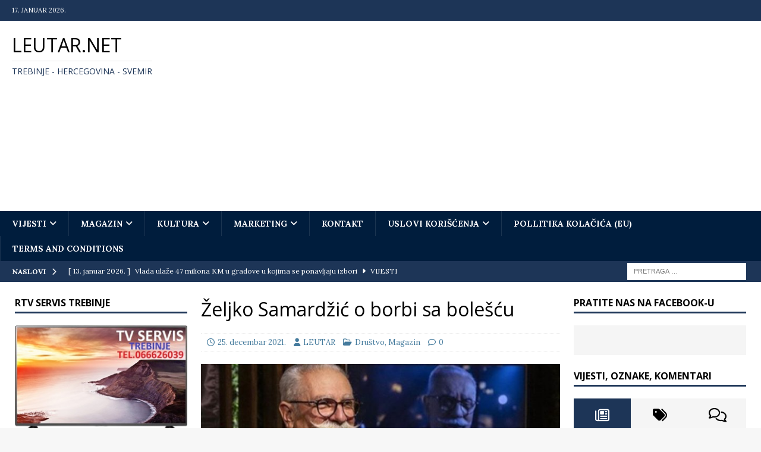

--- FILE ---
content_type: text/html; charset=UTF-8
request_url: https://leutar.net/2021/12/25/zeljko-samardzic-o-borbi-sa-bolescu/
body_size: 32505
content:
<!DOCTYPE html>
<html class="no-js mh-two-sb" lang="sr-RS" prefix="og: https://ogp.me/ns#">
<head>
<meta charset="UTF-8">
<meta name="viewport" content="width=device-width, initial-scale=1.0">
<link rel="profile" href="https://gmpg.org/xfn/11" />
	<style>img:is([sizes="auto" i], [sizes^="auto," i]) { contain-intrinsic-size: 3000px 1500px }</style>
	
<!-- Search Engine Optimization by Rank Math - https://rankmath.com/ -->
<title>Željko Samardžić o borbi sa bolešću - Leutar.net</title>
<meta name="description" content="Pjevač Željko Samardžić progovorio je o tome kako je pandemija uticala na njegove angažmane, ali i kako se nosi sa njoj s obzirom na to da već duže vrijeme"/>
<meta name="robots" content="follow, index, max-snippet:-1, max-video-preview:-1, max-image-preview:large"/>
<link rel="canonical" href="https://leutar.net/2021/12/25/zeljko-samardzic-o-borbi-sa-bolescu/" />
<meta property="og:locale" content="sr_RS" />
<meta property="og:type" content="article" />
<meta property="og:title" content="Željko Samardžić o borbi sa bolešću - Leutar.net" />
<meta property="og:description" content="Pjevač Željko Samardžić progovorio je o tome kako je pandemija uticala na njegove angažmane, ali i kako se nosi sa njoj s obzirom na to da već duže vrijeme" />
<meta property="og:url" content="https://leutar.net/2021/12/25/zeljko-samardzic-o-borbi-sa-bolescu/" />
<meta property="og:site_name" content="Leutar.net" />
<meta property="article:publisher" content="https://www.facebook.com/leutar.net" />
<meta property="article:section" content="Društvo" />
<meta property="og:updated_time" content="2021-12-25T09:37:53+01:00" />
<meta property="og:image" content="https://leutar.net/wp-content/uploads/2021/12/20211224193343_697697.jpg" />
<meta property="og:image:secure_url" content="https://leutar.net/wp-content/uploads/2021/12/20211224193343_697697.jpg" />
<meta property="og:image:width" content="1200" />
<meta property="og:image:height" content="800" />
<meta property="og:image:alt" content="željko" />
<meta property="og:image:type" content="image/jpeg" />
<meta property="article:published_time" content="2021-12-25T09:37:28+01:00" />
<meta property="article:modified_time" content="2021-12-25T09:37:53+01:00" />
<meta name="twitter:card" content="summary_large_image" />
<meta name="twitter:title" content="Željko Samardžić o borbi sa bolešću - Leutar.net" />
<meta name="twitter:description" content="Pjevač Željko Samardžić progovorio je o tome kako je pandemija uticala na njegove angažmane, ali i kako se nosi sa njoj s obzirom na to da već duže vrijeme" />
<meta name="twitter:site" content="@Leutar.net" />
<meta name="twitter:creator" content="@Leutar.net" />
<meta name="twitter:image" content="https://leutar.net/wp-content/uploads/2021/12/20211224193343_697697.jpg" />
<meta name="twitter:label1" content="Written by" />
<meta name="twitter:data1" content="LEUTAR" />
<meta name="twitter:label2" content="Time to read" />
<meta name="twitter:data2" content="1 minute" />
<script type="application/ld+json" class="rank-math-schema">{"@context":"https://schema.org","@graph":[{"@type":"Organization","@id":"https://leutar.net/#organization","name":"Leutar.net","sameAs":["https://www.facebook.com/leutar.net","https://twitter.com/Leutar.net"]},{"@type":"WebSite","@id":"https://leutar.net/#website","url":"https://leutar.net","name":"Leutar.net","publisher":{"@id":"https://leutar.net/#organization"},"inLanguage":"sr-RS"},{"@type":"ImageObject","@id":"https://leutar.net/wp-content/uploads/2021/12/20211224193343_697697.jpg","url":"https://leutar.net/wp-content/uploads/2021/12/20211224193343_697697.jpg","width":"1200","height":"800","inLanguage":"sr-RS"},{"@type":"WebPage","@id":"https://leutar.net/2021/12/25/zeljko-samardzic-o-borbi-sa-bolescu/#webpage","url":"https://leutar.net/2021/12/25/zeljko-samardzic-o-borbi-sa-bolescu/","name":"\u017deljko Samard\u017ei\u0107 o borbi sa bole\u0161\u0107u - Leutar.net","datePublished":"2021-12-25T09:37:28+01:00","dateModified":"2021-12-25T09:37:53+01:00","isPartOf":{"@id":"https://leutar.net/#website"},"primaryImageOfPage":{"@id":"https://leutar.net/wp-content/uploads/2021/12/20211224193343_697697.jpg"},"inLanguage":"sr-RS"},{"@type":"Person","@id":"https://leutar.net/author/administrator/","name":"LEUTAR","url":"https://leutar.net/author/administrator/","image":{"@type":"ImageObject","@id":"https://secure.gravatar.com/avatar/1d9a4d1c8be790479fd9840cbfd9c6f6c71c5a3f4c7eb3988e1d0b0058126c41?s=96&amp;d=blank&amp;r=g","url":"https://secure.gravatar.com/avatar/1d9a4d1c8be790479fd9840cbfd9c6f6c71c5a3f4c7eb3988e1d0b0058126c41?s=96&amp;d=blank&amp;r=g","caption":"LEUTAR","inLanguage":"sr-RS"},"worksFor":{"@id":"https://leutar.net/#organization"}},{"@type":"BlogPosting","headline":"\u017deljko Samard\u017ei\u0107 o borbi sa bole\u0161\u0107u - Leutar.net","keywords":"\u017eeljko,samard\u017ei\u0107,borba,bolest","datePublished":"2021-12-25T09:37:28+01:00","dateModified":"2021-12-25T09:37:53+01:00","author":{"@id":"https://leutar.net/author/administrator/","name":"LEUTAR"},"publisher":{"@id":"https://leutar.net/#organization"},"description":"Pjeva\u010d \u017deljko Samard\u017ei\u0107 progovorio je o tome kako je pandemija uticala na njegove anga\u017emane, ali i kako se nosi sa njoj s obzirom na to da ve\u0107 du\u017ee vrijeme","name":"\u017deljko Samard\u017ei\u0107 o borbi sa bole\u0161\u0107u - Leutar.net","@id":"https://leutar.net/2021/12/25/zeljko-samardzic-o-borbi-sa-bolescu/#richSnippet","isPartOf":{"@id":"https://leutar.net/2021/12/25/zeljko-samardzic-o-borbi-sa-bolescu/#webpage"},"image":{"@id":"https://leutar.net/wp-content/uploads/2021/12/20211224193343_697697.jpg"},"inLanguage":"sr-RS","mainEntityOfPage":{"@id":"https://leutar.net/2021/12/25/zeljko-samardzic-o-borbi-sa-bolescu/#webpage"}}]}</script>
<!-- /Rank Math WordPress SEO plugin -->

<link rel='dns-prefetch' href='//www.googletagmanager.com' />
<link rel='dns-prefetch' href='//fonts.googleapis.com' />
<link rel='dns-prefetch' href='//pagead2.googlesyndication.com' />
<link rel="alternate" type="application/rss+xml" title="Leutar.net &raquo; dovod" href="https://leutar.net/feed/" />
<link rel="alternate" type="application/rss+xml" title="Leutar.net &raquo; dovod komentara" href="https://leutar.net/comments/feed/" />
<style>[consent-id]:not(.rcb-content-blocker):not([consent-transaction-complete]):not([consent-visual-use-parent^="children:"]):not([consent-confirm]){opacity:0!important;}
.rcb-content-blocker+.rcb-content-blocker-children-fallback~*{display:none!important;}</style><link rel="preload" href="https://leutar.net/wp-content/4dbedb92c0deeb47349145a167c9a78a/dist/875249748.js?ver=975c5defe73b4b2fde03afbaa384a541" as="script" />
<link rel="preload" href="https://leutar.net/wp-content/4dbedb92c0deeb47349145a167c9a78a/dist/887725919.js?ver=64a64f3ab0d5ab261ad8ca6eebf70126" as="script" />
<link rel="preload" href="https://leutar.net/wp-content/plugins/real-cookie-banner/public/lib/animate.css/animate.min.css?ver=4.1.1" as="style" />
<link rel="alternate" type="application/rss+xml" title="Leutar.net &raquo; dovod komentara na Željko Samardžić o borbi sa bolešću" href="https://leutar.net/2021/12/25/zeljko-samardzic-o-borbi-sa-bolescu/feed/" />
<script data-cfasync="false" type="text/javascript" defer src="https://leutar.net/wp-content/4dbedb92c0deeb47349145a167c9a78a/dist/875249748.js?ver=975c5defe73b4b2fde03afbaa384a541" id="real-cookie-banner-vendor-real-cookie-banner-banner-js"></script>
<script type="application/json" data-skip-lazy-load="js-extra" data-skip-moving="true" data-no-defer nitro-exclude data-alt-type="application/ld+json" data-dont-merge data-wpmeteor-nooptimize="true" data-cfasync="false" id="af746fe756c9ab21291f3bc23d0f008f01-js-extra">{"slug":"real-cookie-banner","textDomain":"real-cookie-banner","version":"5.2.10","restUrl":"https:\/\/leutar.net\/wp-json\/real-cookie-banner\/v1\/","restNamespace":"real-cookie-banner\/v1","restPathObfuscateOffset":"8a938ae20eaaa06f","restRoot":"https:\/\/leutar.net\/wp-json\/","restQuery":{"_v":"5.2.10","_locale":"user"},"restNonce":"c8f29e6f0b","restRecreateNonceEndpoint":"https:\/\/leutar.net\/wp-admin\/admin-ajax.php?action=rest-nonce","publicUrl":"https:\/\/leutar.net\/wp-content\/plugins\/real-cookie-banner\/public\/","chunkFolder":"dist","chunksLanguageFolder":"https:\/\/leutar.net\/wp-content\/languages\/mo-cache\/real-cookie-banner\/","chunks":{},"others":{"customizeValuesBanner":"{\"layout\":{\"type\":\"dialog\",\"maxHeightEnabled\":true,\"maxHeight\":740,\"dialogMaxWidth\":530,\"dialogPosition\":\"middleCenter\",\"dialogMargin\":[0,0,0,0],\"bannerPosition\":\"bottom\",\"bannerMaxWidth\":1024,\"dialogBorderRadius\":3,\"borderRadius\":5,\"animationIn\":\"slideInUp\",\"animationInDuration\":500,\"animationInOnlyMobile\":true,\"animationOut\":\"none\",\"animationOutDuration\":500,\"animationOutOnlyMobile\":true,\"overlay\":true,\"overlayBg\":\"#000000\",\"overlayBgAlpha\":50,\"overlayBlur\":2},\"decision\":{\"acceptAll\":\"button\",\"acceptEssentials\":\"button\",\"showCloseIcon\":false,\"acceptIndividual\":\"link\",\"buttonOrder\":\"all,essential,save,individual\",\"showGroups\":false,\"groupsFirstView\":false,\"saveButton\":\"always\"},\"design\":{\"bg\":\"#ffffff\",\"textAlign\":\"center\",\"linkTextDecoration\":\"underline\",\"borderWidth\":0,\"borderColor\":\"#ffffff\",\"fontSize\":13,\"fontColor\":\"#2b2b2b\",\"fontInheritFamily\":true,\"fontFamily\":\"Arial, Helvetica, sans-serif\",\"fontWeight\":\"normal\",\"boxShadowEnabled\":true,\"boxShadowOffsetX\":0,\"boxShadowOffsetY\":5,\"boxShadowBlurRadius\":13,\"boxShadowSpreadRadius\":0,\"boxShadowColor\":\"#000000\",\"boxShadowColorAlpha\":20},\"headerDesign\":{\"inheritBg\":true,\"bg\":\"#f4f4f4\",\"inheritTextAlign\":true,\"textAlign\":\"center\",\"padding\":[17,20,15,20],\"logo\":\"\",\"logoRetina\":\"\",\"logoMaxHeight\":40,\"logoPosition\":\"left\",\"logoMargin\":[5,15,5,15],\"fontSize\":20,\"fontColor\":\"#2b2b2b\",\"fontInheritFamily\":true,\"fontFamily\":\"Arial, Helvetica, sans-serif\",\"fontWeight\":\"normal\",\"borderWidth\":1,\"borderColor\":\"#efefef\"},\"bodyDesign\":{\"padding\":[15,20,5,20],\"descriptionInheritFontSize\":true,\"descriptionFontSize\":13,\"dottedGroupsInheritFontSize\":true,\"dottedGroupsFontSize\":13,\"dottedGroupsBulletColor\":\"#15779b\",\"teachingsInheritTextAlign\":true,\"teachingsTextAlign\":\"center\",\"teachingsSeparatorActive\":true,\"teachingsSeparatorWidth\":50,\"teachingsSeparatorHeight\":1,\"teachingsSeparatorColor\":\"#15779b\",\"teachingsInheritFontSize\":false,\"teachingsFontSize\":12,\"teachingsInheritFontColor\":false,\"teachingsFontColor\":\"#757575\",\"accordionMargin\":[10,0,5,0],\"accordionPadding\":[5,10,5,10],\"accordionArrowType\":\"outlined\",\"accordionArrowColor\":\"#15779b\",\"accordionBg\":\"#ffffff\",\"accordionActiveBg\":\"#f9f9f9\",\"accordionHoverBg\":\"#efefef\",\"accordionBorderWidth\":1,\"accordionBorderColor\":\"#efefef\",\"accordionTitleFontSize\":12,\"accordionTitleFontColor\":\"#2b2b2b\",\"accordionTitleFontWeight\":\"normal\",\"accordionDescriptionMargin\":[5,0,0,0],\"accordionDescriptionFontSize\":12,\"accordionDescriptionFontColor\":\"#757575\",\"accordionDescriptionFontWeight\":\"normal\",\"acceptAllOneRowLayout\":false,\"acceptAllPadding\":[10,10,10,10],\"acceptAllBg\":\"#15779b\",\"acceptAllTextAlign\":\"center\",\"acceptAllFontSize\":18,\"acceptAllFontColor\":\"#ffffff\",\"acceptAllFontWeight\":\"normal\",\"acceptAllBorderWidth\":0,\"acceptAllBorderColor\":\"#000000\",\"acceptAllHoverBg\":\"#11607d\",\"acceptAllHoverFontColor\":\"#ffffff\",\"acceptAllHoverBorderColor\":\"#000000\",\"acceptEssentialsUseAcceptAll\":true,\"acceptEssentialsButtonType\":\"\",\"acceptEssentialsPadding\":[10,10,10,10],\"acceptEssentialsBg\":\"#efefef\",\"acceptEssentialsTextAlign\":\"center\",\"acceptEssentialsFontSize\":18,\"acceptEssentialsFontColor\":\"#0a0a0a\",\"acceptEssentialsFontWeight\":\"normal\",\"acceptEssentialsBorderWidth\":0,\"acceptEssentialsBorderColor\":\"#000000\",\"acceptEssentialsHoverBg\":\"#e8e8e8\",\"acceptEssentialsHoverFontColor\":\"#000000\",\"acceptEssentialsHoverBorderColor\":\"#000000\",\"acceptIndividualPadding\":[5,5,5,5],\"acceptIndividualBg\":\"#ffffff\",\"acceptIndividualTextAlign\":\"center\",\"acceptIndividualFontSize\":16,\"acceptIndividualFontColor\":\"#15779b\",\"acceptIndividualFontWeight\":\"normal\",\"acceptIndividualBorderWidth\":0,\"acceptIndividualBorderColor\":\"#000000\",\"acceptIndividualHoverBg\":\"#ffffff\",\"acceptIndividualHoverFontColor\":\"#11607d\",\"acceptIndividualHoverBorderColor\":\"#000000\"},\"footerDesign\":{\"poweredByLink\":true,\"inheritBg\":false,\"bg\":\"#fcfcfc\",\"inheritTextAlign\":true,\"textAlign\":\"center\",\"padding\":[10,20,15,20],\"fontSize\":14,\"fontColor\":\"#757474\",\"fontInheritFamily\":true,\"fontFamily\":\"Arial, Helvetica, sans-serif\",\"fontWeight\":\"normal\",\"hoverFontColor\":\"#2b2b2b\",\"borderWidth\":1,\"borderColor\":\"#efefef\",\"languageSwitcher\":\"flags\"},\"texts\":{\"headline\":\"Privacy preferences\",\"description\":\"We use cookies and similar technologies on our website and process your personal data (e.g. IP address), for example, to personalize content and ads, to integrate media from third-party providers or to analyze traffic on our website. Data processing may also happen as a result of cookies being set. We share this data with third parties that we name in the privacy settings.<br \\\/><br \\\/>The data processing may take place with your consent or on the basis of a legitimate interest, which you can object to in the privacy settings. You have the right not to consent and to change or revoke your consent at a later time. For more information on the use of your data, please visit our {{privacyPolicy}}privacy policy{{\\\/privacyPolicy}}.\",\"acceptAll\":\"Accept all\",\"acceptEssentials\":\"Continue without consent\",\"acceptIndividual\":\"Set privacy settings individually\",\"poweredBy\":\"1\",\"dataProcessingInUnsafeCountries\":\"Some services process personal data in unsecure third countries. By consenting to the use of these services, you also consent to the processing of your data in these unsecure third countries in accordance with {{legalBasis}}. This involves risks that your data will be processed by authorities for control and monitoring purposes, perhaps without the possibility of a legal recourse.\",\"ageNoticeBanner\":\"You are under {{minAge}} years old? Then you cannot consent to optional services. Ask your parents or legal guardians to agree to these services with you.\",\"ageNoticeBlocker\":\"You are under {{minAge}} years old? Unfortunately, you are not permitted to consent to this service to view this content. Please ask your parents or guardians to agree to the service with you!\",\"listServicesNotice\":\"By accepting all services, you allow {{services}} to be loaded. These services are divided into groups {{serviceGroups}} according to their purpose (belonging marked with superscript numbers).\",\"listServicesLegitimateInterestNotice\":\"In addition, {{services}} are loaded based on a legitimate interest.\",\"consentForwardingExternalHosts\":\"Your consent is also applicable on {{websites}}.\",\"blockerHeadline\":\"{{name}} blocked due to privacy settings\",\"blockerLinkShowMissing\":\"Show all services you still need to agree to\",\"blockerLoadButton\":\"Accept services and load content\",\"blockerAcceptInfo\":\"Loading the blocked content will adjust your privacy settings. Content from this service will not be blocked in the future.\",\"stickyHistory\":\"Privacy settings history\",\"stickyRevoke\":\"Revoke consents\",\"stickyRevokeSuccessMessage\":\"You have successfully revoked consent for services with its cookies and personal data processing. The page will be reloaded now!\",\"stickyChange\":\"Change privacy settings\"},\"individualLayout\":{\"inheritDialogMaxWidth\":false,\"dialogMaxWidth\":970,\"inheritBannerMaxWidth\":true,\"bannerMaxWidth\":1980,\"descriptionTextAlign\":\"left\"},\"group\":{\"checkboxBg\":\"#f0f0f0\",\"checkboxBorderWidth\":1,\"checkboxBorderColor\":\"#d2d2d2\",\"checkboxActiveColor\":\"#ffffff\",\"checkboxActiveBg\":\"#15779b\",\"checkboxActiveBorderColor\":\"#11607d\",\"groupInheritBg\":true,\"groupBg\":\"#f4f4f4\",\"groupPadding\":[15,15,15,15],\"groupSpacing\":10,\"groupBorderRadius\":5,\"groupBorderWidth\":1,\"groupBorderColor\":\"#f4f4f4\",\"headlineFontSize\":16,\"headlineFontWeight\":\"normal\",\"headlineFontColor\":\"#2b2b2b\",\"descriptionFontSize\":14,\"descriptionFontColor\":\"#757575\",\"linkColor\":\"#757575\",\"linkHoverColor\":\"#2b2b2b\",\"detailsHideLessRelevant\":true},\"saveButton\":{\"useAcceptAll\":true,\"type\":\"button\",\"padding\":[10,10,10,10],\"bg\":\"#efefef\",\"textAlign\":\"center\",\"fontSize\":18,\"fontColor\":\"#0a0a0a\",\"fontWeight\":\"normal\",\"borderWidth\":0,\"borderColor\":\"#000000\",\"hoverBg\":\"#e8e8e8\",\"hoverFontColor\":\"#000000\",\"hoverBorderColor\":\"#000000\"},\"individualTexts\":{\"headline\":\"Individual privacy preferences\",\"description\":\"We use cookies and similar technologies on our website and process your personal data (e.g. IP address), for example, to personalize content and ads, to integrate media from third-party providers or to analyze traffic on our website. Data processing may also happen as a result of cookies being set. We share this data with third parties that we name in the privacy settings.<br \\\/><br \\\/>The data processing may take place with your consent or on the basis of a legitimate interest, which you can object to in the privacy settings. You have the right not to consent and to change or revoke your consent at a later time. For more information on the use of your data, please visit our {{privacyPolicy}}privacy policy{{\\\/privacyPolicy}}.<br \\\/><br \\\/>Below you will find an overview of all services used by this website. You can view detailed information about each service and agree to them individually or exercise your right to object.\",\"save\":\"Save custom choices\",\"showMore\":\"Show service information\",\"hideMore\":\"Hide service information\",\"postamble\":\"\"},\"mobile\":{\"enabled\":true,\"maxHeight\":400,\"hideHeader\":false,\"alignment\":\"bottom\",\"scalePercent\":90,\"scalePercentVertical\":-50},\"sticky\":{\"enabled\":true,\"animationsEnabled\":true,\"alignment\":\"left\",\"bubbleBorderRadius\":50,\"icon\":\"fingerprint\",\"iconCustom\":\"\",\"iconCustomRetina\":\"\",\"iconSize\":30,\"iconColor\":\"#ffffff\",\"bubbleMargin\":[10,20,20,20],\"bubblePadding\":15,\"bubbleBg\":\"#15779b\",\"bubbleBorderWidth\":0,\"bubbleBorderColor\":\"#10556f\",\"boxShadowEnabled\":true,\"boxShadowOffsetX\":0,\"boxShadowOffsetY\":2,\"boxShadowBlurRadius\":5,\"boxShadowSpreadRadius\":1,\"boxShadowColor\":\"#105b77\",\"boxShadowColorAlpha\":40,\"bubbleHoverBg\":\"#ffffff\",\"bubbleHoverBorderColor\":\"#000000\",\"hoverIconColor\":\"#000000\",\"hoverIconCustom\":\"\",\"hoverIconCustomRetina\":\"\",\"menuFontSize\":16,\"menuBorderRadius\":5,\"menuItemSpacing\":10,\"menuItemPadding\":[5,10,5,10]},\"customCss\":{\"css\":\"\",\"antiAdBlocker\":\"y\"}}","isPro":false,"showProHints":false,"proUrl":"https:\/\/devowl.io\/go\/real-cookie-banner?source=rcb-lite","showLiteNotice":true,"frontend":{"groups":"[{\"id\":8345,\"name\":\"Essential\",\"slug\":\"essential\",\"description\":\"Essential services are required for the basic functionality of the website. They only contain technically necessary services. These services cannot be objected to.\",\"isEssential\":true,\"isDefault\":true,\"items\":[{\"id\":66357,\"name\":\"Real Cookie Banner\",\"purpose\":\"Real Cookie Banner asks website visitors for consent to set cookies and process personal data. For this purpose, a UUID (pseudonymous identification of the user) is assigned to each website visitor, which is valid until the cookie expires to store the consent. Cookies are used to test whether cookies can be set, to store reference to documented consent, to store which services from which service groups the visitor has consented to, and, if consent is obtained under the Transparency & Consent Framework (TCF), to store consent in TCF partners, purposes, special purposes, features and special features. As part of the obligation to disclose according to GDPR, the collected consent is fully documented. This includes, in addition to the services and service groups to which the visitor has consented, and if consent is obtained according to the TCF standard, to which TCF partners, purposes and features the visitor has consented, all cookie banner settings at the time of consent as well as the technical circumstances (e.g. size of the displayed area at the time of consent) and the user interactions (e.g. clicking on buttons) that led to consent. Consent is collected once per language.\",\"providerContact\":{\"phone\":\"\",\"email\":\"\",\"link\":\"\"},\"isProviderCurrentWebsite\":true,\"provider\":\"\",\"uniqueName\":\"\",\"isEmbeddingOnlyExternalResources\":false,\"legalBasis\":\"legal-requirement\",\"dataProcessingInCountries\":[],\"dataProcessingInCountriesSpecialTreatments\":[],\"technicalDefinitions\":[{\"type\":\"http\",\"name\":\"real_cookie_banner*\",\"host\":\".leutar.net\",\"duration\":364,\"durationUnit\":\"d\",\"isSessionDuration\":false,\"purpose\":\"Unique identifier for the consent, but not for the website visitor. Revision hash for settings of cookie banner (texts, colors, features, service groups, services, content blockers etc.). IDs for consented services and service groups.\"},{\"type\":\"http\",\"name\":\"real_cookie_banner*-tcf\",\"host\":\".leutar.net\",\"duration\":364,\"durationUnit\":\"d\",\"isSessionDuration\":false,\"purpose\":\"Consents collected under TCF stored in TC String format, including TCF vendors, purposes, special purposes, features, and special features.\"},{\"type\":\"http\",\"name\":\"real_cookie_banner*-gcm\",\"host\":\".leutar.net\",\"duration\":364,\"durationUnit\":\"d\",\"isSessionDuration\":false,\"purpose\":\"Consents into consent types (purposes)  collected under Google Consent Mode stored for all Google Consent Mode compatible services.\"},{\"type\":\"http\",\"name\":\"real_cookie_banner-test\",\"host\":\".leutar.net\",\"duration\":364,\"durationUnit\":\"d\",\"isSessionDuration\":false,\"purpose\":\"Cookie set to test HTTP cookie functionality. Deleted immediately after test.\"},{\"type\":\"local\",\"name\":\"real_cookie_banner*\",\"host\":\"https:\\\/\\\/leutar.net\",\"duration\":1,\"durationUnit\":\"d\",\"isSessionDuration\":false,\"purpose\":\"Unique identifier for the consent, but not for the website visitor. Revision hash for settings of cookie banner (texts, colors, features, service groups, services, content blockers etc.). IDs for consented services and service groups. Is only stored until consent is documented on the website server.\"},{\"type\":\"local\",\"name\":\"real_cookie_banner*-tcf\",\"host\":\"https:\\\/\\\/leutar.net\",\"duration\":1,\"durationUnit\":\"d\",\"isSessionDuration\":false,\"purpose\":\"Consents collected under TCF stored in TC String format, including TCF vendors, purposes, special purposes, features, and special features. Is only stored until consent is documented on the website server.\"},{\"type\":\"local\",\"name\":\"real_cookie_banner*-gcm\",\"host\":\"https:\\\/\\\/leutar.net\",\"duration\":1,\"durationUnit\":\"d\",\"isSessionDuration\":false,\"purpose\":\"Consents collected under Google Consent Mode stored in consent types (purposes) for all Google Consent Mode compatible services. Is only stored until consent is documented on the website server.\"},{\"type\":\"local\",\"name\":\"real_cookie_banner-consent-queue*\",\"host\":\"https:\\\/\\\/leutar.net\",\"duration\":1,\"durationUnit\":\"d\",\"isSessionDuration\":false,\"purpose\":\"Local caching of selection in cookie banner until server documents consent; documentation periodic or at page switches attempted if server is unavailable or overloaded.\"}],\"codeDynamics\":[],\"providerPrivacyPolicyUrl\":\"\",\"providerLegalNoticeUrl\":\"\",\"tagManagerOptInEventName\":\"\",\"tagManagerOptOutEventName\":\"\",\"googleConsentModeConsentTypes\":[],\"executePriority\":10,\"codeOptIn\":\"\",\"executeCodeOptInWhenNoTagManagerConsentIsGiven\":false,\"codeOptOut\":\"\",\"executeCodeOptOutWhenNoTagManagerConsentIsGiven\":false,\"deleteTechnicalDefinitionsAfterOptOut\":false,\"codeOnPageLoad\":\"\",\"presetId\":\"real-cookie-banner\"}]}]","links":[{"id":66356,"label":"Cookie policy","pageType":"cookiePolicy","isExternalUrl":true,"pageId":64433,"url":"https:\/\/leutar.net\/privacy-policy\/","hideCookieBanner":true,"isTargetBlank":true}],"websiteOperator":{"address":"","country":"BA","contactEmail":"base64-encoded:bGV1dGFyLm5ldEBnbWFpbC5jb20=","contactPhone":"","contactFormUrl":"https:\/\/leutar.net\/kontakt\/"},"blocker":[],"languageSwitcher":[],"predefinedDataProcessingInSafeCountriesLists":{"GDPR":["AT","BE","BG","HR","CY","CZ","DK","EE","FI","FR","DE","GR","HU","IE","IS","IT","LI","LV","LT","LU","MT","NL","NO","PL","PT","RO","SK","SI","ES","SE"],"DSG":["CH"],"GDPR+DSG":[],"ADEQUACY_EU":["AD","AR","CA","FO","GG","IL","IM","JP","JE","NZ","KR","CH","GB","UY","US"],"ADEQUACY_CH":["DE","AD","AR","AT","BE","BG","CA","CY","HR","DK","ES","EE","FI","FR","GI","GR","GG","HU","IM","FO","IE","IS","IL","IT","JE","LV","LI","LT","LU","MT","MC","NO","NZ","NL","PL","PT","CZ","RO","GB","SK","SI","SE","UY","US"]},"decisionCookieName":"real_cookie_banner-v:3_blog:1_path:47c2158","revisionHash":"0eb79841fbb9bb617951a5011df69b54","territorialLegalBasis":["gdpr-eprivacy"],"setCookiesViaManager":"none","isRespectDoNotTrack":false,"failedConsentDocumentationHandling":"optimistic","isAcceptAllForBots":true,"isDataProcessingInUnsafeCountries":false,"isAgeNotice":false,"ageNoticeAgeLimit":16,"isListServicesNotice":true,"isBannerLessConsent":false,"isTcf":false,"isGcm":false,"isGcmListPurposes":false,"hasLazyData":false},"anonymousContentUrl":"https:\/\/leutar.net\/wp-content\/4dbedb92c0deeb47349145a167c9a78a\/dist\/","anonymousHash":"4dbedb92c0deeb47349145a167c9a78a","hasDynamicPreDecisions":false,"isLicensed":true,"isDevLicense":false,"multilingualSkipHTMLForTag":"","isCurrentlyInTranslationEditorPreview":false,"defaultLanguage":"","currentLanguage":"","activeLanguages":[],"context":"","iso3166OneAlpha2":{"AF":"Afghanistan","AX":"Aland Islands","AL":"Albania","DZ":"Algeria","AS":"American Samoa","AD":"Andorra","AO":"Angola","AI":"Anguilla","AQ":"Antarctica","AG":"Antigua And Barbuda","AR":"Argentina","AM":"Armenia","AW":"Aruba","AU":"Australia","AT":"Austria","AZ":"Azerbaijan","BS":"Bahamas","BH":"Bahrain","BD":"Bangladesh","BB":"Barbados","BY":"Belarus","BE":"Belgium","BZ":"Belize","BJ":"Benin","BM":"Bermuda","BT":"Bhutan","BO":"Bolivia","BA":"Bosnia And Herzegovina","BW":"Botswana","BV":"Bouvet Island","BR":"Brazil","IO":"British Indian Ocean Territory","BN":"Brunei Darussalam","BG":"Bulgaria","BF":"Burkina Faso","BI":"Burundi","KH":"Cambodia","CM":"Cameroon","CA":"Canada","CV":"Cape Verde","BQ":"Caribbean Netherlands","KY":"Cayman Islands","CF":"Central African Republic","TD":"Chad","CL":"Chile","CN":"China","CX":"Christmas Island","CC":"Cocos (Keeling) Islands","CO":"Colombia","KM":"Comoros","CG":"Congo","CD":"Congo, Democratic Republic","CK":"Cook Islands","CR":"Costa Rica","CI":"Cote D'Ivoire","HR":"Croatia","CU":"Cuba","CW":"Cura\u00e7ao","CY":"Cyprus","CZ":"Czech Republic","DK":"Denmark","DJ":"Djibouti","DM":"Dominica","DO":"Dominican Republic","EC":"Ecuador","EG":"Egypt","SV":"El Salvador","GQ":"Equatorial Guinea","ER":"Eritrea","EE":"Estonia","ET":"Ethiopia","FK":"Falkland Islands (Malvinas)","FO":"Faroe Islands","FM":"Federated States Of Micronesia","FJ":"Fiji","FI":"Finland","FR":"France","GF":"French Guiana","PF":"French Polynesia","TF":"French Southern and Antarctic Lands","GA":"Gabon","GM":"Gambia","GE":"Georgia","DE":"Germany","GH":"Ghana","GI":"Gibraltar","GR":"Greece","GL":"Greenland","GD":"Grenada","GP":"Guadeloupe","GU":"Guam","GT":"Guatemala","GG":"Guernsey","GN":"Guinea","GW":"Guinea-Bissau","GY":"Guyana","HT":"Haiti","HM":"Heard Island & Mcdonald Islands","VA":"Holy See (Vatican City State)","HN":"Honduras","HK":"Hong Kong","HU":"Hungary","IS":"Iceland","IN":"India","ID":"Indonesia","IR":"Iran, Islamic Republic Of","IQ":"Iraq","IE":"Ireland","IM":"Isle Of Man","IL":"Israel","IT":"Italy","JM":"Jamaica","JP":"Japan","JE":"Jersey","JO":"Jordan","KZ":"Kazakhstan","KE":"Kenya","KI":"Kiribati","KR":"Korea","XK":"Kosovo","KW":"Kuwait","KG":"Kyrgyzstan","LA":"Lao People's Democratic Republic","LV":"Latvia","LB":"Lebanon","LS":"Lesotho","LR":"Liberia","LY":"Libyan Arab Jamahiriya","LI":"Liechtenstein","LT":"Lithuania","LU":"Luxembourg","MO":"Macao","MK":"Macedonia","MG":"Madagascar","MW":"Malawi","MY":"Malaysia","MV":"Maldives","ML":"Mali","MT":"Malta","MH":"Marshall Islands","MQ":"Martinique","MR":"Mauritania","MU":"Mauritius","YT":"Mayotte","MX":"Mexico","MD":"Moldova","MC":"Monaco","MN":"Mongolia","ME":"Montenegro","MS":"Montserrat","MA":"Morocco","MZ":"Mozambique","MM":"Myanmar","NA":"Namibia","NR":"Nauru","NP":"Nepal","NL":"Netherlands","AN":"Netherlands Antilles","NC":"New Caledonia","NZ":"New Zealand","NI":"Nicaragua","NE":"Niger","NG":"Nigeria","NU":"Niue","NF":"Norfolk Island","KP":"North Korea","MP":"Northern Mariana Islands","NO":"Norway","OM":"Oman","PK":"Pakistan","PW":"Palau","PS":"Palestinian Territory, Occupied","PA":"Panama","PG":"Papua New Guinea","PY":"Paraguay","PE":"Peru","PH":"Philippines","PN":"Pitcairn","PL":"Poland","PT":"Portugal","PR":"Puerto Rico","QA":"Qatar","RE":"Reunion","RO":"Romania","RU":"Russian Federation","RW":"Rwanda","BL":"Saint Barthelemy","SH":"Saint Helena","KN":"Saint Kitts And Nevis","LC":"Saint Lucia","MF":"Saint Martin","PM":"Saint Pierre And Miquelon","VC":"Saint Vincent And Grenadines","WS":"Samoa","SM":"San Marino","ST":"Sao Tome And Principe","SA":"Saudi Arabia","SN":"Senegal","RS":"Serbia","SC":"Seychelles","SL":"Sierra Leone","SG":"Singapore","SX":"Sint Maarten","SK":"Slovakia","SI":"Slovenia","SB":"Solomon Islands","SO":"Somalia","ZA":"South Africa","GS":"South Georgia And Sandwich Isl.","SS":"South Sudan","ES":"Spain","LK":"Sri Lanka","SD":"Sudan","SR":"Suriname","SJ":"Svalbard And Jan Mayen","SZ":"Swaziland","SE":"Sweden","CH":"Switzerland","SY":"Syrian Arab Republic","TW":"Taiwan","TJ":"Tajikistan","TZ":"Tanzania","TH":"Thailand","TL":"Timor-Leste","TG":"Togo","TK":"Tokelau","TO":"Tonga","TT":"Trinidad And Tobago","TN":"Tunisia","TR":"Turkey","TM":"Turkmenistan","TC":"Turks And Caicos Islands","TV":"Tuvalu","UG":"Uganda","UA":"Ukraine","AE":"United Arab Emirates","GB":"United Kingdom","US":"United States","UM":"United States Outlying Islands","UY":"Uruguay","UZ":"Uzbekistan","VU":"Vanuatu","VE":"Venezuela","VN":"Vietnam","VG":"Virgin Islands, British","VI":"Virgin Islands, U.S.","WF":"Wallis And Futuna","EH":"Western Sahara","YE":"Yemen","ZM":"Zambia","ZW":"Zimbabwe"},"visualParentSelectors":{".et_pb_video_box":1,".et_pb_video_slider:has(>.et_pb_slider_carousel %s)":"self",".ast-oembed-container":1,".wpb_video_wrapper":1,".gdlr-core-pbf-background-wrap":1},"isPreventPreDecision":false,"isInvalidateImplicitUserConsent":false,"dependantVisibilityContainers":["[role=\"tabpanel\"]",".eael-tab-content-item",".wpcs_content_inner",".op3-contenttoggleitem-content",".op3-popoverlay-content",".pum-overlay","[data-elementor-type=\"popup\"]",".wp-block-ub-content-toggle-accordion-content-wrap",".w-popup-wrap",".oxy-lightbox_inner[data-inner-content=true]",".oxy-pro-accordion_body",".oxy-tab-content",".kt-accordion-panel",".vc_tta-panel-body",".mfp-hide","div[id^=\"tve_thrive_lightbox_\"]",".brxe-xpromodalnestable",".evcal_eventcard",".divioverlay",".et_pb_toggle_content"],"disableDeduplicateExceptions":[".et_pb_video_slider"],"bannerDesignVersion":12,"bannerI18n":{"showMore":"Show more","hideMore":"Hide","showLessRelevantDetails":"Show more details (%s)","hideLessRelevantDetails":"Hide more details (%s)","other":"Other","legalBasis":{"label":"Use on legal basis of","consentPersonalData":"Consent for processing personal data","consentStorage":"Consent for storing or accessing information on the terminal equipment of the user","legitimateInterestPersonalData":"Legitimate interest for the processing of personal data","legitimateInterestStorage":"Provision of explicitly requested digital service for storing or accessing information on the terminal equipment of the user","legalRequirementPersonalData":"Compliance with a legal obligation for processing of personal data"},"territorialLegalBasisArticles":{"gdpr-eprivacy":{"dataProcessingInUnsafeCountries":"Art. 49 (1) (a) GDPR"},"dsg-switzerland":{"dataProcessingInUnsafeCountries":"Art. 17 (1) (a) DSG (Switzerland)"}},"legitimateInterest":"Legitimate interest","consent":"Consent","crawlerLinkAlert":"We have recognized that you are a crawler\/bot. Only natural persons must consent to cookies and processing of personal data. Therefore, the link has no function for you.","technicalCookieDefinitions":"Technical cookie definitions","technicalCookieName":"Technical cookie name","usesCookies":"Uses cookies","cookieRefresh":"Cookie refresh","usesNonCookieAccess":"Uses cookie-like information (LocalStorage, SessionStorage, IndexDB, etc.)","host":"Host","duration":"Duration","noExpiration":"No expiration","type":"Type","purpose":"Purpose","purposes":"Purposes","headerTitlePrivacyPolicyHistory":"History of your privacy settings","skipToConsentChoices":"Skip to consent choices","historyLabel":"Show consent from","historyItemLoadError":"Reading the consent has failed. Please try again later!","historySelectNone":"Not yet consented to","provider":"Provider","providerContactPhone":"Phone","providerContactEmail":"Email","providerContactLink":"Contact form","providerPrivacyPolicyUrl":"Privacy Policy","providerLegalNoticeUrl":"Legal notice","nonStandard":"Non-standardized data processing","nonStandardDesc":"Some services set cookies and\/or process personal data without complying with consent communication standards. These services are divided into several groups. So-called \"essential services\" are used based on legitimate interest and cannot be opted out (an objection may have to be made by email or letter in accordance with the privacy policy), while all other services are used only after consent has been given.","dataProcessingInThirdCountries":"Data processing in third countries","safetyMechanisms":{"label":"Safety mechanisms for data transmission","standardContractualClauses":"Standard contractual clauses","adequacyDecision":"Adequacy decision","eu":"EU","switzerland":"Switzerland","bindingCorporateRules":"Binding corporate rules","contractualGuaranteeSccSubprocessors":"Contractual guarantee for standard contractual clauses with sub-processors"},"durationUnit":{"n1":{"s":"second","m":"minute","h":"hour","d":"day","mo":"month","y":"year"},"nx":{"s":"seconds","m":"minutes","h":"hours","d":"days","mo":"months","y":"years"}},"close":"Close","closeWithoutSaving":"Close without saving","yes":"Yes","no":"No","unknown":"Unknown","none":"None","noLicense":"No license activated - not for production use!","devLicense":"Product license not for production use!","devLicenseLearnMore":"Learn more","devLicenseLink":"https:\/\/devowl.io\/knowledge-base\/license-installation-type\/","andSeparator":" and ","deprecated":{"appropriateSafeguard":"Appropriate safeguard","dataProcessingInUnsafeCountries":"Data processing in unsafe third countries","legalRequirement":"Compliance with a legal obligation"}},"pageRequestUuid4":"ad2d7e88f-8fde-4649-833a-f31a05cb8f26","pageByIdUrl":"https:\/\/leutar.net?page_id","pluginUrl":"https:\/\/devowl.io\/wordpress-real-cookie-banner\/"}}</script><script data-skip-lazy-load="js-extra" data-skip-moving="true" data-no-defer nitro-exclude data-alt-type="application/ld+json" data-dont-merge data-wpmeteor-nooptimize="true" data-cfasync="false" id="af746fe756c9ab21291f3bc23d0f008f02-js-extra">
(()=>{var x=function (a,b){return-1<["codeOptIn","codeOptOut","codeOnPageLoad","contactEmail"].indexOf(a)&&"string"==typeof b&&b.startsWith("base64-encoded:")?window.atob(b.substr(15)):b},t=(e,t)=>new Proxy(e,{get:(e,n)=>{let r=Reflect.get(e,n);return n===t&&"string"==typeof r&&(r=JSON.parse(r,x),Reflect.set(e,n,r)),r}}),n=JSON.parse(document.getElementById("af746fe756c9ab21291f3bc23d0f008f01-js-extra").innerHTML,x);window.Proxy?n.others.frontend=t(n.others.frontend,"groups"):n.others.frontend.groups=JSON.parse(n.others.frontend.groups,x);window.Proxy?n.others=t(n.others,"customizeValuesBanner"):n.others.customizeValuesBanner=JSON.parse(n.others.customizeValuesBanner,x);;window.realCookieBanner=n;window[Math.random().toString(36)]=n;
})();
</script><script data-cfasync="false" type="text/javascript" id="real-cookie-banner-banner-js-before">
/* <![CDATA[ */
((a,b)=>{a[b]||(a[b]={unblockSync:()=>undefined},["consentSync"].forEach(c=>a[b][c]=()=>({cookie:null,consentGiven:!1,cookieOptIn:!0})),["consent","consentAll","unblock"].forEach(c=>a[b][c]=(...d)=>new Promise(e=>a.addEventListener(b,()=>{a[b][c](...d).then(e)},{once:!0}))))})(window,"consentApi");
/* ]]> */
</script>
<script data-cfasync="false" type="text/javascript" defer src="https://leutar.net/wp-content/4dbedb92c0deeb47349145a167c9a78a/dist/887725919.js?ver=64a64f3ab0d5ab261ad8ca6eebf70126" id="real-cookie-banner-banner-js"></script>
<link rel='stylesheet' id='animate-css-css' href='https://leutar.net/wp-content/plugins/real-cookie-banner/public/lib/animate.css/animate.min.css?ver=4.1.1' type='text/css' media='all' />
<script type="text/javascript">
/* <![CDATA[ */
window._wpemojiSettings = {"baseUrl":"https:\/\/s.w.org\/images\/core\/emoji\/16.0.1\/72x72\/","ext":".png","svgUrl":"https:\/\/s.w.org\/images\/core\/emoji\/16.0.1\/svg\/","svgExt":".svg","source":{"concatemoji":"https:\/\/leutar.net\/wp-includes\/js\/wp-emoji-release.min.js?ver=6.8.3"}};
/*! This file is auto-generated */
!function(s,n){var o,i,e;function c(e){try{var t={supportTests:e,timestamp:(new Date).valueOf()};sessionStorage.setItem(o,JSON.stringify(t))}catch(e){}}function p(e,t,n){e.clearRect(0,0,e.canvas.width,e.canvas.height),e.fillText(t,0,0);var t=new Uint32Array(e.getImageData(0,0,e.canvas.width,e.canvas.height).data),a=(e.clearRect(0,0,e.canvas.width,e.canvas.height),e.fillText(n,0,0),new Uint32Array(e.getImageData(0,0,e.canvas.width,e.canvas.height).data));return t.every(function(e,t){return e===a[t]})}function u(e,t){e.clearRect(0,0,e.canvas.width,e.canvas.height),e.fillText(t,0,0);for(var n=e.getImageData(16,16,1,1),a=0;a<n.data.length;a++)if(0!==n.data[a])return!1;return!0}function f(e,t,n,a){switch(t){case"flag":return n(e,"\ud83c\udff3\ufe0f\u200d\u26a7\ufe0f","\ud83c\udff3\ufe0f\u200b\u26a7\ufe0f")?!1:!n(e,"\ud83c\udde8\ud83c\uddf6","\ud83c\udde8\u200b\ud83c\uddf6")&&!n(e,"\ud83c\udff4\udb40\udc67\udb40\udc62\udb40\udc65\udb40\udc6e\udb40\udc67\udb40\udc7f","\ud83c\udff4\u200b\udb40\udc67\u200b\udb40\udc62\u200b\udb40\udc65\u200b\udb40\udc6e\u200b\udb40\udc67\u200b\udb40\udc7f");case"emoji":return!a(e,"\ud83e\udedf")}return!1}function g(e,t,n,a){var r="undefined"!=typeof WorkerGlobalScope&&self instanceof WorkerGlobalScope?new OffscreenCanvas(300,150):s.createElement("canvas"),o=r.getContext("2d",{willReadFrequently:!0}),i=(o.textBaseline="top",o.font="600 32px Arial",{});return e.forEach(function(e){i[e]=t(o,e,n,a)}),i}function t(e){var t=s.createElement("script");t.src=e,t.defer=!0,s.head.appendChild(t)}"undefined"!=typeof Promise&&(o="wpEmojiSettingsSupports",i=["flag","emoji"],n.supports={everything:!0,everythingExceptFlag:!0},e=new Promise(function(e){s.addEventListener("DOMContentLoaded",e,{once:!0})}),new Promise(function(t){var n=function(){try{var e=JSON.parse(sessionStorage.getItem(o));if("object"==typeof e&&"number"==typeof e.timestamp&&(new Date).valueOf()<e.timestamp+604800&&"object"==typeof e.supportTests)return e.supportTests}catch(e){}return null}();if(!n){if("undefined"!=typeof Worker&&"undefined"!=typeof OffscreenCanvas&&"undefined"!=typeof URL&&URL.createObjectURL&&"undefined"!=typeof Blob)try{var e="postMessage("+g.toString()+"("+[JSON.stringify(i),f.toString(),p.toString(),u.toString()].join(",")+"));",a=new Blob([e],{type:"text/javascript"}),r=new Worker(URL.createObjectURL(a),{name:"wpTestEmojiSupports"});return void(r.onmessage=function(e){c(n=e.data),r.terminate(),t(n)})}catch(e){}c(n=g(i,f,p,u))}t(n)}).then(function(e){for(var t in e)n.supports[t]=e[t],n.supports.everything=n.supports.everything&&n.supports[t],"flag"!==t&&(n.supports.everythingExceptFlag=n.supports.everythingExceptFlag&&n.supports[t]);n.supports.everythingExceptFlag=n.supports.everythingExceptFlag&&!n.supports.flag,n.DOMReady=!1,n.readyCallback=function(){n.DOMReady=!0}}).then(function(){return e}).then(function(){var e;n.supports.everything||(n.readyCallback(),(e=n.source||{}).concatemoji?t(e.concatemoji):e.wpemoji&&e.twemoji&&(t(e.twemoji),t(e.wpemoji)))}))}((window,document),window._wpemojiSettings);
/* ]]> */
</script>
<style id='wp-emoji-styles-inline-css' type='text/css'>

	img.wp-smiley, img.emoji {
		display: inline !important;
		border: none !important;
		box-shadow: none !important;
		height: 1em !important;
		width: 1em !important;
		margin: 0 0.07em !important;
		vertical-align: -0.1em !important;
		background: none !important;
		padding: 0 !important;
	}
</style>
<link rel='stylesheet' id='wp-block-library-css' href='https://leutar.net/wp-content/plugins/gutenberg/build/styles/block-library/style.css?ver=22.3.0' type='text/css' media='all' />
<style id='classic-theme-styles-inline-css' type='text/css'>
.wp-block-button__link{background-color:#32373c;border-radius:9999px;box-shadow:none;color:#fff;font-size:1.125em;padding:calc(.667em + 2px) calc(1.333em + 2px);text-decoration:none}.wp-block-file__button{background:#32373c;color:#fff}.wp-block-accordion-heading{margin:0}.wp-block-accordion-heading__toggle{background-color:inherit!important;color:inherit!important}.wp-block-accordion-heading__toggle:not(:focus-visible){outline:none}.wp-block-accordion-heading__toggle:focus,.wp-block-accordion-heading__toggle:hover{background-color:inherit!important;border:none;box-shadow:none;color:inherit;padding:var(--wp--preset--spacing--20,1em) 0;text-decoration:none}.wp-block-accordion-heading__toggle:focus-visible{outline:auto;outline-offset:0}
</style>
<link rel='stylesheet' id='contact-form-7-css' href='https://leutar.net/wp-content/plugins/contact-form-7/includes/css/styles.css?ver=6.1.4' type='text/css' media='all' />
<link rel='stylesheet' id='fcbkbttn_icon-css' href='https://leutar.net/wp-content/plugins/facebook-button-plugin/css/icon.css?ver=2.77' type='text/css' media='all' />
<link rel='stylesheet' id='fcbkbttn_stylesheet-css' href='https://leutar.net/wp-content/plugins/facebook-button-plugin/css/style.css?ver=2.77' type='text/css' media='all' />
<style id='global-styles-inline-css' type='text/css'>
:root{--wp--preset--aspect-ratio--square: 1;--wp--preset--aspect-ratio--4-3: 4/3;--wp--preset--aspect-ratio--3-4: 3/4;--wp--preset--aspect-ratio--3-2: 3/2;--wp--preset--aspect-ratio--2-3: 2/3;--wp--preset--aspect-ratio--16-9: 16/9;--wp--preset--aspect-ratio--9-16: 9/16;--wp--preset--color--black: #000000;--wp--preset--color--cyan-bluish-gray: #abb8c3;--wp--preset--color--white: #ffffff;--wp--preset--color--pale-pink: #f78da7;--wp--preset--color--vivid-red: #cf2e2e;--wp--preset--color--luminous-vivid-orange: #ff6900;--wp--preset--color--luminous-vivid-amber: #fcb900;--wp--preset--color--light-green-cyan: #7bdcb5;--wp--preset--color--vivid-green-cyan: #00d084;--wp--preset--color--pale-cyan-blue: #8ed1fc;--wp--preset--color--vivid-cyan-blue: #0693e3;--wp--preset--color--vivid-purple: #9b51e0;--wp--preset--gradient--vivid-cyan-blue-to-vivid-purple: linear-gradient(135deg,rgb(6,147,227) 0%,rgb(155,81,224) 100%);--wp--preset--gradient--light-green-cyan-to-vivid-green-cyan: linear-gradient(135deg,rgb(122,220,180) 0%,rgb(0,208,130) 100%);--wp--preset--gradient--luminous-vivid-amber-to-luminous-vivid-orange: linear-gradient(135deg,rgb(252,185,0) 0%,rgb(255,105,0) 100%);--wp--preset--gradient--luminous-vivid-orange-to-vivid-red: linear-gradient(135deg,rgb(255,105,0) 0%,rgb(207,46,46) 100%);--wp--preset--gradient--very-light-gray-to-cyan-bluish-gray: linear-gradient(135deg,rgb(238,238,238) 0%,rgb(169,184,195) 100%);--wp--preset--gradient--cool-to-warm-spectrum: linear-gradient(135deg,rgb(74,234,220) 0%,rgb(151,120,209) 20%,rgb(207,42,186) 40%,rgb(238,44,130) 60%,rgb(251,105,98) 80%,rgb(254,248,76) 100%);--wp--preset--gradient--blush-light-purple: linear-gradient(135deg,rgb(255,206,236) 0%,rgb(152,150,240) 100%);--wp--preset--gradient--blush-bordeaux: linear-gradient(135deg,rgb(254,205,165) 0%,rgb(254,45,45) 50%,rgb(107,0,62) 100%);--wp--preset--gradient--luminous-dusk: linear-gradient(135deg,rgb(255,203,112) 0%,rgb(199,81,192) 50%,rgb(65,88,208) 100%);--wp--preset--gradient--pale-ocean: linear-gradient(135deg,rgb(255,245,203) 0%,rgb(182,227,212) 50%,rgb(51,167,181) 100%);--wp--preset--gradient--electric-grass: linear-gradient(135deg,rgb(202,248,128) 0%,rgb(113,206,126) 100%);--wp--preset--gradient--midnight: linear-gradient(135deg,rgb(2,3,129) 0%,rgb(40,116,252) 100%);--wp--preset--font-size--small: 13px;--wp--preset--font-size--medium: 20px;--wp--preset--font-size--large: 36px;--wp--preset--font-size--x-large: 42px;--wp--preset--spacing--20: 0.44rem;--wp--preset--spacing--30: 0.67rem;--wp--preset--spacing--40: 1rem;--wp--preset--spacing--50: 1.5rem;--wp--preset--spacing--60: 2.25rem;--wp--preset--spacing--70: 3.38rem;--wp--preset--spacing--80: 5.06rem;--wp--preset--shadow--natural: 6px 6px 9px rgba(0, 0, 0, 0.2);--wp--preset--shadow--deep: 12px 12px 50px rgba(0, 0, 0, 0.4);--wp--preset--shadow--sharp: 6px 6px 0px rgba(0, 0, 0, 0.2);--wp--preset--shadow--outlined: 6px 6px 0px -3px rgb(255, 255, 255), 6px 6px rgb(0, 0, 0);--wp--preset--shadow--crisp: 6px 6px 0px rgb(0, 0, 0);}:where(.is-layout-flex){gap: 0.5em;}:where(.is-layout-grid){gap: 0.5em;}body .is-layout-flex{display: flex;}.is-layout-flex{flex-wrap: wrap;align-items: center;}.is-layout-flex > :is(*, div){margin: 0;}body .is-layout-grid{display: grid;}.is-layout-grid > :is(*, div){margin: 0;}:where(.wp-block-columns.is-layout-flex){gap: 2em;}:where(.wp-block-columns.is-layout-grid){gap: 2em;}:where(.wp-block-post-template.is-layout-flex){gap: 1.25em;}:where(.wp-block-post-template.is-layout-grid){gap: 1.25em;}.has-black-color{color: var(--wp--preset--color--black) !important;}.has-cyan-bluish-gray-color{color: var(--wp--preset--color--cyan-bluish-gray) !important;}.has-white-color{color: var(--wp--preset--color--white) !important;}.has-pale-pink-color{color: var(--wp--preset--color--pale-pink) !important;}.has-vivid-red-color{color: var(--wp--preset--color--vivid-red) !important;}.has-luminous-vivid-orange-color{color: var(--wp--preset--color--luminous-vivid-orange) !important;}.has-luminous-vivid-amber-color{color: var(--wp--preset--color--luminous-vivid-amber) !important;}.has-light-green-cyan-color{color: var(--wp--preset--color--light-green-cyan) !important;}.has-vivid-green-cyan-color{color: var(--wp--preset--color--vivid-green-cyan) !important;}.has-pale-cyan-blue-color{color: var(--wp--preset--color--pale-cyan-blue) !important;}.has-vivid-cyan-blue-color{color: var(--wp--preset--color--vivid-cyan-blue) !important;}.has-vivid-purple-color{color: var(--wp--preset--color--vivid-purple) !important;}.has-black-background-color{background-color: var(--wp--preset--color--black) !important;}.has-cyan-bluish-gray-background-color{background-color: var(--wp--preset--color--cyan-bluish-gray) !important;}.has-white-background-color{background-color: var(--wp--preset--color--white) !important;}.has-pale-pink-background-color{background-color: var(--wp--preset--color--pale-pink) !important;}.has-vivid-red-background-color{background-color: var(--wp--preset--color--vivid-red) !important;}.has-luminous-vivid-orange-background-color{background-color: var(--wp--preset--color--luminous-vivid-orange) !important;}.has-luminous-vivid-amber-background-color{background-color: var(--wp--preset--color--luminous-vivid-amber) !important;}.has-light-green-cyan-background-color{background-color: var(--wp--preset--color--light-green-cyan) !important;}.has-vivid-green-cyan-background-color{background-color: var(--wp--preset--color--vivid-green-cyan) !important;}.has-pale-cyan-blue-background-color{background-color: var(--wp--preset--color--pale-cyan-blue) !important;}.has-vivid-cyan-blue-background-color{background-color: var(--wp--preset--color--vivid-cyan-blue) !important;}.has-vivid-purple-background-color{background-color: var(--wp--preset--color--vivid-purple) !important;}.has-black-border-color{border-color: var(--wp--preset--color--black) !important;}.has-cyan-bluish-gray-border-color{border-color: var(--wp--preset--color--cyan-bluish-gray) !important;}.has-white-border-color{border-color: var(--wp--preset--color--white) !important;}.has-pale-pink-border-color{border-color: var(--wp--preset--color--pale-pink) !important;}.has-vivid-red-border-color{border-color: var(--wp--preset--color--vivid-red) !important;}.has-luminous-vivid-orange-border-color{border-color: var(--wp--preset--color--luminous-vivid-orange) !important;}.has-luminous-vivid-amber-border-color{border-color: var(--wp--preset--color--luminous-vivid-amber) !important;}.has-light-green-cyan-border-color{border-color: var(--wp--preset--color--light-green-cyan) !important;}.has-vivid-green-cyan-border-color{border-color: var(--wp--preset--color--vivid-green-cyan) !important;}.has-pale-cyan-blue-border-color{border-color: var(--wp--preset--color--pale-cyan-blue) !important;}.has-vivid-cyan-blue-border-color{border-color: var(--wp--preset--color--vivid-cyan-blue) !important;}.has-vivid-purple-border-color{border-color: var(--wp--preset--color--vivid-purple) !important;}.has-vivid-cyan-blue-to-vivid-purple-gradient-background{background: var(--wp--preset--gradient--vivid-cyan-blue-to-vivid-purple) !important;}.has-light-green-cyan-to-vivid-green-cyan-gradient-background{background: var(--wp--preset--gradient--light-green-cyan-to-vivid-green-cyan) !important;}.has-luminous-vivid-amber-to-luminous-vivid-orange-gradient-background{background: var(--wp--preset--gradient--luminous-vivid-amber-to-luminous-vivid-orange) !important;}.has-luminous-vivid-orange-to-vivid-red-gradient-background{background: var(--wp--preset--gradient--luminous-vivid-orange-to-vivid-red) !important;}.has-very-light-gray-to-cyan-bluish-gray-gradient-background{background: var(--wp--preset--gradient--very-light-gray-to-cyan-bluish-gray) !important;}.has-cool-to-warm-spectrum-gradient-background{background: var(--wp--preset--gradient--cool-to-warm-spectrum) !important;}.has-blush-light-purple-gradient-background{background: var(--wp--preset--gradient--blush-light-purple) !important;}.has-blush-bordeaux-gradient-background{background: var(--wp--preset--gradient--blush-bordeaux) !important;}.has-luminous-dusk-gradient-background{background: var(--wp--preset--gradient--luminous-dusk) !important;}.has-pale-ocean-gradient-background{background: var(--wp--preset--gradient--pale-ocean) !important;}.has-electric-grass-gradient-background{background: var(--wp--preset--gradient--electric-grass) !important;}.has-midnight-gradient-background{background: var(--wp--preset--gradient--midnight) !important;}.has-small-font-size{font-size: var(--wp--preset--font-size--small) !important;}.has-medium-font-size{font-size: var(--wp--preset--font-size--medium) !important;}.has-large-font-size{font-size: var(--wp--preset--font-size--large) !important;}.has-x-large-font-size{font-size: var(--wp--preset--font-size--x-large) !important;}
:where(.wp-block-columns.is-layout-flex){gap: 2em;}:where(.wp-block-columns.is-layout-grid){gap: 2em;}
:root :where(.wp-block-pullquote){font-size: 1.5em;line-height: 1.6;}
:where(.wp-block-post-template.is-layout-flex){gap: 1.25em;}:where(.wp-block-post-template.is-layout-grid){gap: 1.25em;}
:where(.wp-block-term-template.is-layout-flex){gap: 1.25em;}:where(.wp-block-term-template.is-layout-grid){gap: 1.25em;}
</style>
<link rel='stylesheet' id='mh-font-awesome-css' href='https://leutar.net/wp-content/themes/mh-magazine/includes/font-awesome.min.css' type='text/css' media='all' />
<link rel='stylesheet' id='mh-magazine-css' href='https://leutar.net/wp-content/themes/mh-magazine/style.css?ver=4.1.2' type='text/css' media='all' />
<link rel='stylesheet' id='mh-google-fonts-css' href='https://fonts.googleapis.com/css?family=Lora:300,400,400italic,600,700%7cOpen+Sans:300,400,400italic,600,700' type='text/css' media='all' />
<script type="text/javascript" async src="https://leutar.net/wp-content/plugins/burst-statistics/assets/js/timeme/timeme.min.js?ver=1767968534" id="burst-timeme-js"></script>
<script type="text/javascript" src="https://leutar.net/wp-includes/js/jquery/jquery.min.js?ver=3.7.1" id="jquery-core-js"></script>
<script type="text/javascript" src="https://leutar.net/wp-includes/js/jquery/jquery-migrate.min.js?ver=3.4.1" id="jquery-migrate-js"></script>
<script type="text/javascript" id="mh-scripts-js-extra">
/* <![CDATA[ */
var mh_magazine = {"text":{"toggle_menu":"Toggle Menu"}};
/* ]]> */
</script>
<script type="text/javascript" src="https://leutar.net/wp-content/themes/mh-magazine/js/scripts.js?ver=4.1.2" id="mh-scripts-js"></script>

<!-- Google tag (gtag.js) snippet added by Site Kit -->
<!-- Google Analytics snippet added by Site Kit -->
<script type="text/javascript" src="https://www.googletagmanager.com/gtag/js?id=G-FX5W94XB4Z" id="google_gtagjs-js" async></script>
<script type="text/javascript" id="google_gtagjs-js-after">
/* <![CDATA[ */
window.dataLayer = window.dataLayer || [];function gtag(){dataLayer.push(arguments);}
gtag("set","linker",{"domains":["leutar.net"]});
gtag("js", new Date());
gtag("set", "developer_id.dZTNiMT", true);
gtag("config", "G-FX5W94XB4Z");
/* ]]> */
</script>
<link rel="https://api.w.org/" href="https://leutar.net/wp-json/" /><link rel="alternate" title="JSON" type="application/json" href="https://leutar.net/wp-json/wp/v2/posts/57582" /><link rel="EditURI" type="application/rsd+xml" title="RSD" href="https://leutar.net/xmlrpc.php?rsd" />
<meta name="generator" content="WordPress 6.8.3" />
<link rel='shortlink' href='https://leutar.net/?p=57582' />
<link rel="alternate" title="oEmbed (JSON)" type="application/json+oembed" href="https://leutar.net/wp-json/oembed/1.0/embed?url=https%3A%2F%2Fleutar.net%2F2021%2F12%2F25%2Fzeljko-samardzic-o-borbi-sa-bolescu%2F" />
<link rel="alternate" title="oEmbed (XML)" type="text/xml+oembed" href="https://leutar.net/wp-json/oembed/1.0/embed?url=https%3A%2F%2Fleutar.net%2F2021%2F12%2F25%2Fzeljko-samardzic-o-borbi-sa-bolescu%2F&#038;format=xml" />
<meta property="fb:app_id" content="231922747171009"/>	<link rel="preconnect" href="https://fonts.googleapis.com">
	<link rel="preconnect" href="https://fonts.gstatic.com">
	<link href='https://fonts.googleapis.com/css2?display=swap&family=Lora&family=Open+Sans' rel='stylesheet'>
<!-- fcbkbttn meta start -->
<meta property="og:url" content="https://leutar.net/2021/12/25/zeljko-samardzic-o-borbi-sa-bolescu/"/>
<meta property="og:type" content="article"/>
<meta property="og:title" content="Željko Samardžić o borbi sa bolešću"/>
<meta property="og:site_name" content="Leutar.net"/>
<meta property="og:image" content="https://leutar.net/wp-content/uploads/2021/12/20211224193343_697697-300x200.jpg"/>
<meta property="og:description" content="
Pjevač Željko Samardžić progovorio je o tome kako je pandemija uticala na njegove angažmane, ali i kako se nosi sa njoj s obzirom na to da već duže vrijeme boluje od bo"/>
<!-- fcbkbttn meta end -->
<meta name="generator" content="Site Kit by Google 1.170.0" /><script async src="https://pagead2.googlesyndication.com/pagead/js/adsbygoogle.js?client=ca-pub-8077466299055251"
     crossorigin="anonymous"></script>

<meta property="fb:use_automatic_ad_placement" content="enable=true ad_density=default">
<meta property="fb:pages" content="231922747171009" />

<script async src="https://fundingchoicesmessages.google.com/i/pub-8077466299055251?ers=1" nonce="sGvzuC9PDpkp-qFpjwnUCQ"></script><script nonce="sGvzuC9PDpkp-qFpjwnUCQ">(function() {function signalGooglefcPresent() {if (!window.frames['googlefcPresent']) {if (document.body) {const iframe = document.createElement('iframe'); iframe.style = 'width: 0; height: 0; border: none; z-index: -1000; left: -1000px; top: -1000px;'; iframe.style.display = 'none'; iframe.name = 'googlefcPresent'; document.body.appendChild(iframe);} else {setTimeout(signalGooglefcPresent, 0);}}}signalGooglefcPresent();})();</script>
<script src="https://jsc.mgid.com/site/600110.js" async>
</script>


<!-- This site is optimized with the Schema plugin v1.7.9.6 - https://schema.press -->
<script type="application/ld+json">[{"@context":"http:\/\/schema.org\/","@type":"WPHeader","url":"https:\/\/leutar.net\/2021\/12\/25\/zeljko-samardzic-o-borbi-sa-bolescu\/","headline":"Željko Samardžić o borbi sa bolešću","description":"Pjevač Željko Samardžić progovorio je o tome kako je pandemija uticala na njegove angažmane, ali i kako se..."},{"@context":"http:\/\/schema.org\/","@type":"WPFooter","url":"https:\/\/leutar.net\/2021\/12\/25\/zeljko-samardzic-o-borbi-sa-bolescu\/","headline":"Željko Samardžić o borbi sa bolešću","description":"Pjevač Željko Samardžić progovorio je o tome kako je pandemija uticala na njegove angažmane, ali i kako se...","copyrightYear":"2021"}]</script>



<!-- This site is optimized with the Schema plugin v1.7.9.6 - https://schema.press -->
<script type="application/ld+json">{"@context":"https:\/\/schema.org\/","@type":"NewsArticle","mainEntityOfPage":{"@type":"WebPage","@id":"https:\/\/leutar.net\/2021\/12\/25\/zeljko-samardzic-o-borbi-sa-bolescu\/"},"url":"https:\/\/leutar.net\/2021\/12\/25\/zeljko-samardzic-o-borbi-sa-bolescu\/","headline":"Željko Samardžić o borbi sa bolešću","datePublished":"2021-12-25T09:37:28+01:00","dateModified":"2021-12-25T09:37:53+01:00","publisher":{"@type":"Organization","@id":"https:\/\/leutar.net\/#organization","name":"Leutar.net","logo":{"@type":"ImageObject","url":"https:\/\/leutar.net\/wp-content\/uploads\/2017\/02\/cropped-.jpg","width":600,"height":60}},"image":{"@type":"ImageObject","url":"https:\/\/leutar.net\/wp-content\/uploads\/2021\/12\/20211224193343_697697.jpg","width":1200,"height":800},"articleSection":"Društvo","description":"Pjevač Željko Samardžić progovorio je o tome kako je pandemija uticala na njegove angažmane, ali i kako se nosi sa njoj s obzirom na to da već duže vrijeme boluje od bolesti štitne žlijezde. S obzirom na to da virus korona ne jenjava, opšte je poznato da je muzička","author":{"@type":"Person","name":"LEUTAR","url":"https:\/\/leutar.net\/author\/administrator\/","image":{"@type":"ImageObject","url":"https:\/\/secure.gravatar.com\/avatar\/1d9a4d1c8be790479fd9840cbfd9c6f6c71c5a3f4c7eb3988e1d0b0058126c41?s=96&d=blank&r=g","height":96,"width":96}},"video":[],"audio":[],"commentCount":"0"}</script>

<style type="text/css">
.mh-navigation li:hover, .mh-navigation ul li:hover > ul, .mh-main-nav-wrap, .mh-main-nav, .mh-social-nav li a:hover, .entry-tags li, .mh-slider-caption, .mh-widget-layout8 .mh-widget-title .mh-footer-widget-title-inner, .mh-widget-col-1 .mh-slider-caption, .mh-widget-col-1 .mh-posts-lineup-caption, .mh-carousel-layout1, .mh-spotlight-widget, .mh-social-widget li a, .mh-author-bio-widget, .mh-footer-widget .mh-tab-comment-excerpt, .mh-nip-item:hover .mh-nip-overlay, .mh-widget .tagcloud a, .mh-footer-widget .tagcloud a, .mh-footer, .mh-copyright-wrap, input[type=submit]:hover, #infinite-handle span:hover { background: #001d3d; }
.mh-extra-nav-bg { background: rgba(0, 29, 61, 0.2); }
.mh-slider-caption, .mh-posts-stacked-title, .mh-posts-lineup-caption { background: #001d3d; background: rgba(0, 29, 61, 0.8); }
@media screen and (max-width: 900px) { #mh-mobile .mh-slider-caption, #mh-mobile .mh-posts-lineup-caption { background: rgba(0, 29, 61, 1); } }
.slicknav_menu, .slicknav_nav ul, #mh-mobile .mh-footer-widget .mh-posts-stacked-overlay { border-color: #001d3d; }
.mh-copyright, .mh-copyright a { color: #fff; }
.mh-widget-layout4 .mh-widget-title { background: #1d3557; background: rgba(29, 53, 87, 0.6); }
.mh-preheader, .mh-wide-layout .mh-subheader, .mh-ticker-title, .mh-main-nav li:hover, .mh-footer-nav, .slicknav_menu, .slicknav_btn, .slicknav_nav .slicknav_item:hover, .slicknav_nav a:hover, .mh-back-to-top, .mh-subheading, .entry-tags .fa, .entry-tags li:hover, .mh-widget-layout2 .mh-widget-title, .mh-widget-layout4 .mh-widget-title-inner, .mh-widget-layout4 .mh-footer-widget-title, .mh-widget-layout5 .mh-widget-title-inner, .mh-widget-layout6 .mh-widget-title, #mh-mobile .flex-control-paging li a.flex-active, .mh-image-caption, .mh-carousel-layout1 .mh-carousel-caption, .mh-tab-button.active, .mh-tab-button.active:hover, .mh-footer-widget .mh-tab-button.active, .mh-social-widget li:hover a, .mh-footer-widget .mh-social-widget li a, .mh-footer-widget .mh-author-bio-widget, .tagcloud a:hover, .mh-widget .tagcloud a:hover, .mh-footer-widget .tagcloud a:hover, .mh-posts-stacked-item .mh-meta, .page-numbers:hover, .mh-loop-pagination .current, .mh-comments-pagination .current, .pagelink, a:hover .pagelink, input[type=submit], #infinite-handle span { background: #1d3557; }
.mh-main-nav-wrap .slicknav_nav ul, blockquote, .mh-widget-layout1 .mh-widget-title, .mh-widget-layout3 .mh-widget-title, .mh-widget-layout5 .mh-widget-title, .mh-widget-layout8 .mh-widget-title:after, #mh-mobile .mh-slider-caption, .mh-carousel-layout1, .mh-spotlight-widget, .mh-author-bio-widget, .mh-author-bio-title, .mh-author-bio-image-frame, .mh-video-widget, .mh-tab-buttons, textarea:hover, input[type=text]:hover, input[type=email]:hover, input[type=tel]:hover, input[type=url]:hover { border-color: #1d3557; }
.mh-header-tagline, .mh-dropcap, .mh-carousel-layout1 .flex-direction-nav a, .mh-carousel-layout2 .mh-carousel-caption, .mh-posts-digest-small-category, .mh-posts-lineup-more, .bypostauthor .fn:after, .mh-comment-list .comment-reply-link:before, #respond #cancel-comment-reply-link:before { color: #1d3557; }
.mh-meta, .mh-meta a, .mh-breadcrumb, .mh-breadcrumb a, .mh-comment-list .comment-meta, .mh-comment-list .comment-meta a, .mh-comment-list .comment-reply-link, .mh-user-data, .widget_rss .rss-date, .widget_rss cite { color: #457b9d; }
.entry-content a { color: #1d3557; }
a:hover, .entry-content a:hover, #respond a:hover, #respond #cancel-comment-reply-link:hover, #respond .logged-in-as a:hover, .mh-comment-list .comment-meta a:hover, .mh-ping-list .mh-ping-item a:hover, .mh-meta a:hover, .mh-breadcrumb a:hover, .mh-tabbed-widget a:hover { color: #e63946; }
</style>
<!--[if lt IE 9]>
<script src="https://leutar.net/wp-content/themes/mh-magazine/js/css3-mediaqueries.js"></script>
<![endif]-->
<style type="text/css">
.entry-content { font-size: 16px; font-size: 1rem; }
body { font-family: "Lora", serif; }
</style>

<!-- Google AdSense meta tags added by Site Kit -->
<meta name="google-adsense-platform-account" content="ca-host-pub-2644536267352236">
<meta name="google-adsense-platform-domain" content="sitekit.withgoogle.com">
<!-- End Google AdSense meta tags added by Site Kit -->


<!-- This site is optimized with the Schema plugin v1.7.9.6 - https://schema.press -->
<script type="application/ld+json">{
    "@context": "http://schema.org",
    "@type": "BreadcrumbList",
    "itemListElement": [
        {
            "@type": "ListItem",
            "position": 1,
            "item": {
                "@id": "https://leutar.net",
                "name": "Home"
            }
        },
        {
            "@type": "ListItem",
            "position": 2,
            "item": {
                "@id": "https://leutar.net/2021/12/25/zeljko-samardzic-o-borbi-sa-bolescu/",
                "name": "\u017deljko Samard\u017ei\u0107 o borbi sa bole\u0161\u0107u",
                "image": "https://leutar.net/wp-content/uploads/2021/12/20211224193343_697697.jpg"
            }
        }
    ]
}</script>


<!-- Google AdSense snippet added by Site Kit -->
<script type="text/javascript" async="async" src="https://pagead2.googlesyndication.com/pagead/js/adsbygoogle.js?client=ca-pub-8077466299055251&amp;host=ca-host-pub-2644536267352236" crossorigin="anonymous"></script>

<!-- End Google AdSense snippet added by Site Kit -->
<link rel="icon" href="https://leutar.net/wp-content/uploads/2017/02/cropped--32x32.jpg" sizes="32x32" />
<link rel="icon" href="https://leutar.net/wp-content/uploads/2017/02/cropped--192x192.jpg" sizes="192x192" />
<link rel="apple-touch-icon" href="https://leutar.net/wp-content/uploads/2017/02/cropped--180x180.jpg" />
<meta name="msapplication-TileImage" content="https://leutar.net/wp-content/uploads/2017/02/cropped--270x270.jpg" />
	<style id="egf-frontend-styles" type="text/css">
		p {font-family: 'Lora', sans-serif;font-style: normal;font-weight: 400;} h1 {font-family: 'Open Sans', sans-serif;font-style: normal;font-weight: 400;} h2 {font-family: 'Open Sans', sans-serif;font-style: normal;font-weight: 400;} h3 {font-family: 'Open Sans', sans-serif;font-style: normal;font-weight: 400;} h4 {} h5 {} h6 {} 	</style>
	</head>
<body id="mh-mobile" class="wp-singular post-template-default single single-post postid-57582 single-format-standard wp-theme-mh-magazine mh-wide-layout mh-left-sb mh-loop-layout3 mh-widget-layout1" itemscope="itemscope" itemtype="https://schema.org/WebPage" data-burst_id="57582" data-burst_type="post">
<div class="mh-header-nav-mobile clearfix"></div>
	<div class="mh-preheader">
    	<div class="mh-container mh-container-inner mh-row clearfix">
							<div class="mh-header-bar-content mh-header-bar-top-left mh-col-2-3 clearfix">
											<div class="mh-header-date mh-header-date-top">
							17. januar 2026.						</div>
									</div>
										<div class="mh-header-bar-content mh-header-bar-top-right mh-col-1-3 clearfix">
									</div>
					</div>
	</div>
<header class="mh-header" itemscope="itemscope" itemtype="https://schema.org/WPHeader">
	<div class="mh-container mh-container-inner clearfix">
		<div class="mh-custom-header clearfix">
<div class="mh-header-columns mh-row clearfix">
<div class="mh-col-1-3 mh-site-identity">
<div class="mh-site-logo" role="banner" itemscope="itemscope" itemtype="https://schema.org/Brand">
<div class="mh-header-text">
<a class="mh-header-text-link" href="https://leutar.net/" title="Leutar.net" rel="home">
<h2 class="mh-header-title">Leutar.net</h2>
<h3 class="mh-header-tagline">Trebinje - Hercegovina - Svemir</h3>
</a>
</div>
</div>
</div>
<aside class="mh-col-2-3 mh-header-widget-2">
<div id="block-13" class="mh-widget mh-header-2 widget_block"><script async src="https://pagead2.googlesyndication.com/pagead/js/adsbygoogle.js?client=ca-pub-8077466299055251"
     crossorigin="anonymous"></script>
<!-- Gore desno -->
<ins class="adsbygoogle"
     style="display:block"
     data-ad-client="ca-pub-8077466299055251"
     data-ad-slot="6643733322"
     data-ad-format="auto"></ins>
<script>
     (adsbygoogle = window.adsbygoogle || []).push({});
</script></div></aside>
</div>
</div>
	</div>
	<div class="mh-main-nav-wrap">
		<nav class="mh-navigation mh-main-nav mh-container mh-container-inner clearfix" itemscope="itemscope" itemtype="https://schema.org/SiteNavigationElement">
			<div class="menu-drustvene-veze-container"><ul id="menu-drustvene-veze" class="menu"><li id="menu-item-35237" class="menu-item menu-item-type-taxonomy menu-item-object-category menu-item-has-children menu-item-35237"><a href="https://leutar.net/category/vijesti/">Vijesti</a>
<ul class="sub-menu">
	<li id="menu-item-35240" class="menu-item menu-item-type-taxonomy menu-item-object-category menu-item-35240"><a href="https://leutar.net/category/vijesti/hercegovina/">Hercegovina</a></li>
	<li id="menu-item-35244" class="menu-item menu-item-type-taxonomy menu-item-object-category menu-item-35244"><a href="https://leutar.net/category/vijesti/republikasrpska/">Republika Srpska</a></li>
	<li id="menu-item-35238" class="menu-item menu-item-type-taxonomy menu-item-object-category menu-item-35238"><a href="https://leutar.net/category/vijesti/bih/">Bosna i Hercegovina</a></li>
	<li id="menu-item-35245" class="menu-item menu-item-type-taxonomy menu-item-object-category menu-item-35245"><a href="https://leutar.net/category/vijesti/srbija/">Srbija</a></li>
	<li id="menu-item-35239" class="menu-item menu-item-type-taxonomy menu-item-object-category menu-item-35239"><a href="https://leutar.net/category/vijesti/crna-gora/">Crna Gora</a></li>
	<li id="menu-item-35241" class="menu-item menu-item-type-taxonomy menu-item-object-category menu-item-35241"><a href="https://leutar.net/category/vijesti/hrvatska/">Hrvatska</a></li>
	<li id="menu-item-35246" class="menu-item menu-item-type-taxonomy menu-item-object-category menu-item-35246"><a href="https://leutar.net/category/vijesti/svijet/">Svijet</a></li>
	<li id="menu-item-35242" class="menu-item menu-item-type-taxonomy menu-item-object-category menu-item-35242"><a href="https://leutar.net/category/vijesti/vukanov-blog/">Politika</a></li>
	<li id="menu-item-35243" class="menu-item menu-item-type-taxonomy menu-item-object-category menu-item-35243"><a href="https://leutar.net/category/vijesti/privreda/">Privreda</a></li>
	<li id="menu-item-33917" class="menu-item menu-item-type-taxonomy menu-item-object-category menu-item-33917"><a href="https://leutar.net/category/vijesti/sport/">Sport</a></li>
</ul>
</li>
<li id="menu-item-33889" class="menu-item menu-item-type-taxonomy menu-item-object-category current-post-ancestor current-menu-parent current-post-parent menu-item-has-children menu-item-33889"><a href="https://leutar.net/category/magazin/">Magazin</a>
<ul class="sub-menu">
	<li id="menu-item-33890" class="menu-item menu-item-type-taxonomy menu-item-object-category current-post-ancestor current-menu-parent current-post-parent menu-item-33890"><a href="https://leutar.net/category/magazin/drustvo/">Društvo</a></li>
	<li id="menu-item-33891" class="menu-item menu-item-type-taxonomy menu-item-object-category menu-item-33891"><a href="https://leutar.net/category/magazin/gurmanske-price-trebinje/">Gurmanske priče Trebinje</a></li>
	<li id="menu-item-33892" class="menu-item menu-item-type-taxonomy menu-item-object-category menu-item-33892"><a href="https://leutar.net/category/magazin/heklanje-u-mozak/">Heklanje u mozak</a></li>
	<li id="menu-item-33894" class="menu-item menu-item-type-taxonomy menu-item-object-category menu-item-33894"><a href="https://leutar.net/category/magazin/licni-stav/">Lični stav</a></li>
	<li id="menu-item-33895" class="menu-item menu-item-type-taxonomy menu-item-object-category menu-item-33895"><a href="https://leutar.net/category/magazin/nadripsihologija/">Nadripsihologija</a></li>
	<li id="menu-item-33896" class="menu-item menu-item-type-taxonomy menu-item-object-category menu-item-33896"><a href="https://leutar.net/category/magazin/nauka-i-tehnika/">Nauka i Tehnika</a></li>
	<li id="menu-item-33897" class="menu-item menu-item-type-taxonomy menu-item-object-category menu-item-33897"><a href="https://leutar.net/category/magazin/nekad-bilo/">Nekad bilo</a></li>
	<li id="menu-item-33898" class="menu-item menu-item-type-taxonomy menu-item-object-category menu-item-33898"><a href="https://leutar.net/category/magazin/porodica/">Porodica</a></li>
	<li id="menu-item-33899" class="menu-item menu-item-type-taxonomy menu-item-object-category menu-item-33899"><a href="https://leutar.net/category/magazin/psihologija/">Psihologija</a></li>
	<li id="menu-item-33900" class="menu-item menu-item-type-taxonomy menu-item-object-category menu-item-33900"><a href="https://leutar.net/category/magazin/vijesti-magazin/">Vijesti magazin</a></li>
	<li id="menu-item-33901" class="menu-item menu-item-type-taxonomy menu-item-object-category menu-item-33901"><a href="https://leutar.net/category/magazin/vjera/">Vjera</a></li>
	<li id="menu-item-33902" class="menu-item menu-item-type-taxonomy menu-item-object-category menu-item-33902"><a href="https://leutar.net/category/magazin/zaprdivanje/">Zaprdivanje</a></li>
	<li id="menu-item-33903" class="menu-item menu-item-type-taxonomy menu-item-object-category menu-item-33903"><a href="https://leutar.net/category/magazin/zdravlje/">Zdravlje</a></li>
</ul>
</li>
<li id="menu-item-33883" class="menu-item menu-item-type-taxonomy menu-item-object-category menu-item-has-children menu-item-33883"><a href="https://leutar.net/category/kultura/">Kultura</a>
<ul class="sub-menu">
	<li id="menu-item-33884" class="menu-item menu-item-type-taxonomy menu-item-object-category menu-item-33884"><a href="https://leutar.net/category/kultura/citati/">Citati</a></li>
	<li id="menu-item-33885" class="menu-item menu-item-type-taxonomy menu-item-object-category menu-item-33885"><a href="https://leutar.net/category/kultura/muzika/">Muzika</a></li>
	<li id="menu-item-33886" class="menu-item menu-item-type-taxonomy menu-item-object-category menu-item-33886"><a href="https://leutar.net/category/kultura/poezija/">Poezija</a></li>
	<li id="menu-item-33887" class="menu-item menu-item-type-taxonomy menu-item-object-category menu-item-33887"><a href="https://leutar.net/category/kultura/price/">Priče</a></li>
	<li id="menu-item-33888" class="menu-item menu-item-type-taxonomy menu-item-object-category menu-item-33888"><a href="https://leutar.net/category/kultura/vijesti-kultura/">Vijesti iz kulture</a></li>
</ul>
</li>
<li id="menu-item-33904" class="menu-item menu-item-type-taxonomy menu-item-object-category menu-item-has-children menu-item-33904"><a href="https://leutar.net/category/marketing/">Marketing</a>
<ul class="sub-menu">
	<li id="menu-item-33905" class="menu-item menu-item-type-taxonomy menu-item-object-category menu-item-33905"><a href="https://leutar.net/category/marketing/prodaja/">Prodaja</a></li>
	<li id="menu-item-33906" class="menu-item menu-item-type-taxonomy menu-item-object-category menu-item-33906"><a href="https://leutar.net/category/marketing/smjestaj/">Smještaj</a></li>
	<li id="menu-item-33907" class="menu-item menu-item-type-taxonomy menu-item-object-category menu-item-33907"><a href="https://leutar.net/category/marketing/ugostiteljstvo/">Ugostiteljstvo</a></li>
	<li id="menu-item-33911" class="menu-item menu-item-type-taxonomy menu-item-object-category menu-item-33911"><a href="https://leutar.net/category/magazin/fotografija/">Fotografija</a></li>
	<li id="menu-item-33912" class="menu-item menu-item-type-taxonomy menu-item-object-category menu-item-33912"><a href="https://leutar.net/category/magazin/muzika-mladi-talenti/">Muzika</a></li>
	<li id="menu-item-33913" class="menu-item menu-item-type-taxonomy menu-item-object-category menu-item-33913"><a href="https://leutar.net/category/magazin/pjesme/">Pjesme</a></li>
	<li id="menu-item-33914" class="menu-item menu-item-type-taxonomy menu-item-object-category menu-item-33914"><a href="https://leutar.net/category/magazin/price-mladi-talenti/">Priče</a></li>
	<li id="menu-item-33908" class="menu-item menu-item-type-taxonomy menu-item-object-category menu-item-33908"><a href="https://leutar.net/category/marketing/usluge/">Usluge</a></li>
</ul>
</li>
<li id="menu-item-35248" class="menu-item menu-item-type-post_type menu-item-object-page menu-item-35248"><a href="https://leutar.net/kontakt/">Kontakt</a></li>
<li id="menu-item-35249" class="menu-item menu-item-type-post_type menu-item-object-page menu-item-has-children menu-item-35249"><a href="https://leutar.net/uslovi-koriscenja/">USLOVI KORIŠĆENJA</a>
<ul class="sub-menu">
	<li id="menu-item-35250" class="menu-item menu-item-type-post_type menu-item-object-page menu-item-35250"><a href="https://leutar.net/privacy-policy/">Politika privatnosti</a></li>
</ul>
</li>
<li id="menu-item-64434" class="menu-item menu-item-type-post_type menu-item-object-page menu-item-privacy-policy menu-item-64434"><a rel="privacy-policy" href="https://leutar.net/pollitika-kolacica-eu/">Pollitika kolačića (EU)</a></li>
<li id="menu-item-64488" class="menu-item menu-item-type-post_type menu-item-object-page menu-item-64488"><a href="https://leutar.net/terms-and-conditions/">Terms and Conditions</a></li>
</ul></div>		</nav>
	</div>
	</header>
	<div class="mh-subheader">
		<div class="mh-container mh-container-inner mh-row clearfix">
							<div class="mh-header-bar-content mh-header-bar-bottom-left mh-col-2-3 clearfix">
											<div class="mh-header-ticker mh-header-ticker-bottom">
							<div class="mh-ticker-bottom">
			<div class="mh-ticker-title mh-ticker-title-bottom">
			Naslovi<i class="fa fa-chevron-right"></i>		</div>
		<div class="mh-ticker-content mh-ticker-content-bottom">
		<ul id="mh-ticker-loop-bottom">				<li class="mh-ticker-item mh-ticker-item-bottom">
					<a href="https://leutar.net/2026/01/13/vlada-ulaze-47-miliona-km-u-gradove-u-kojima-se-ponavljaju-izbori/" title="Vlada ulaže 47 miliona KM u gradove u kojima se ponavljaju izbori">
						<span class="mh-ticker-item-date mh-ticker-item-date-bottom">
                        	[ 13. januar 2026. ]                        </span>
						<span class="mh-ticker-item-title mh-ticker-item-title-bottom">
							Vlada ulaže 47 miliona KM u gradove u kojima se ponavljaju izbori						</span>
													<span class="mh-ticker-item-cat mh-ticker-item-cat-bottom">
								<i class="fa fa-caret-right"></i>
																Vijesti							</span>
											</a>
				</li>				<li class="mh-ticker-item mh-ticker-item-bottom">
					<a href="https://leutar.net/2026/01/04/dodik-niko-mi-ne-moze-zabraniti-predsjednicki-avion-i-helikopter/" title="Dodik: Niko mi ne može zabraniti predsjednički avion i helikopter">
						<span class="mh-ticker-item-date mh-ticker-item-date-bottom">
                        	[ 4. januar 2026. ]                        </span>
						<span class="mh-ticker-item-title mh-ticker-item-title-bottom">
							Dodik: Niko mi ne može zabraniti predsjednički avion i helikopter						</span>
													<span class="mh-ticker-item-cat mh-ticker-item-cat-bottom">
								<i class="fa fa-caret-right"></i>
																Magazin							</span>
											</a>
				</li>				<li class="mh-ticker-item mh-ticker-item-bottom">
					<a href="https://leutar.net/2026/01/03/tramp-maduro-sa-suprugom-uhvacen-i-izbacen-iz-zemlje/" title="Tramp: Maduro sa suprugom uhvaćen i izbačen iz zemlje">
						<span class="mh-ticker-item-date mh-ticker-item-date-bottom">
                        	[ 3. januar 2026. ]                        </span>
						<span class="mh-ticker-item-title mh-ticker-item-title-bottom">
							Tramp: Maduro sa suprugom uhvaćen i izbačen iz zemlje						</span>
													<span class="mh-ticker-item-cat mh-ticker-item-cat-bottom">
								<i class="fa fa-caret-right"></i>
																Vijesti							</span>
											</a>
				</li>				<li class="mh-ticker-item mh-ticker-item-bottom">
					<a href="https://leutar.net/2026/01/02/profesor-cokorilo-iz-nevesinja-skocio-u-ledeni-dunav-i-spasio-djevojku/" title="Profesor Čokorilo iz Nevesinja skočio u ledeni Dunav i spasio djevojku">
						<span class="mh-ticker-item-date mh-ticker-item-date-bottom">
                        	[ 2. januar 2026. ]                        </span>
						<span class="mh-ticker-item-title mh-ticker-item-title-bottom">
							Profesor Čokorilo iz Nevesinja skočio u ledeni Dunav i spasio djevojku						</span>
													<span class="mh-ticker-item-cat mh-ticker-item-cat-bottom">
								<i class="fa fa-caret-right"></i>
																Vijesti							</span>
											</a>
				</li>				<li class="mh-ticker-item mh-ticker-item-bottom">
					<a href="https://leutar.net/2025/12/31/filmska-pljacka-ukradeno-30-miliona-evra-iz-sefa-banke/" title="Filmska pljačka: Ukradeno 30 miliona evra iz sefa banke">
						<span class="mh-ticker-item-date mh-ticker-item-date-bottom">
                        	[ 31. decembar 2025. ]                        </span>
						<span class="mh-ticker-item-title mh-ticker-item-title-bottom">
							Filmska pljačka: Ukradeno 30 miliona evra iz sefa banke						</span>
													<span class="mh-ticker-item-cat mh-ticker-item-cat-bottom">
								<i class="fa fa-caret-right"></i>
																Vijesti							</span>
											</a>
				</li>				<li class="mh-ticker-item mh-ticker-item-bottom">
					<a href="https://leutar.net/2025/12/30/presli-su-svaku-mjeru-nebojsa-vukanovic-zadrzan-4-sata-na-granici-sa-srbijom-najavio-prijavu-protiv-dacica/" title="&#8222;Prešli su svaku mjeru&#8220; Nebojša Vukanović ZADRŽAN 4 SATA NA GRANICI sa Srbijom, najavio prijavu protiv Dačića">
						<span class="mh-ticker-item-date mh-ticker-item-date-bottom">
                        	[ 30. decembar 2025. ]                        </span>
						<span class="mh-ticker-item-title mh-ticker-item-title-bottom">
							&#8222;Prešli su svaku mjeru&#8220; Nebojša Vukanović ZADRŽAN 4 SATA NA GRANICI sa Srbijom, najavio prijavu protiv Dačića						</span>
													<span class="mh-ticker-item-cat mh-ticker-item-cat-bottom">
								<i class="fa fa-caret-right"></i>
																Vijesti							</span>
											</a>
				</li>				<li class="mh-ticker-item mh-ticker-item-bottom">
					<a href="https://leutar.net/2025/12/30/pucnjava-u-trebinju-ranjena-jedna-osoba/" title="Pucnjava u Trebinju, ranjena jedna osoba">
						<span class="mh-ticker-item-date mh-ticker-item-date-bottom">
                        	[ 30. decembar 2025. ]                        </span>
						<span class="mh-ticker-item-title mh-ticker-item-title-bottom">
							Pucnjava u Trebinju, ranjena jedna osoba						</span>
													<span class="mh-ticker-item-cat mh-ticker-item-cat-bottom">
								<i class="fa fa-caret-right"></i>
																Vijesti							</span>
											</a>
				</li>				<li class="mh-ticker-item mh-ticker-item-bottom">
					<a href="https://leutar.net/2025/12/28/minic-uvjerava-ostali-bi-u-mraku-da-struja-nije-malo-poskupila/" title="Minić uvjerava: Ostali bi&#8217; u mraku da struja nije malo poskupila!">
						<span class="mh-ticker-item-date mh-ticker-item-date-bottom">
                        	[ 28. decembar 2025. ]                        </span>
						<span class="mh-ticker-item-title mh-ticker-item-title-bottom">
							Minić uvjerava: Ostali bi&#8217; u mraku da struja nije malo poskupila!						</span>
													<span class="mh-ticker-item-cat mh-ticker-item-cat-bottom">
								<i class="fa fa-caret-right"></i>
																Vijesti							</span>
											</a>
				</li>				<li class="mh-ticker-item mh-ticker-item-bottom">
					<a href="https://leutar.net/2025/12/26/imovina-bivseg-ministra-bezbjednosti-bih-pravosnazno-zaplijenjena-u-crnoj-gori/" title="Imovina bivšeg ministra bezbjednosti BiH pravosnažno zaplijenjena u Crnoj Gori">
						<span class="mh-ticker-item-date mh-ticker-item-date-bottom">
                        	[ 26. decembar 2025. ]                        </span>
						<span class="mh-ticker-item-title mh-ticker-item-title-bottom">
							Imovina bivšeg ministra bezbjednosti BiH pravosnažno zaplijenjena u Crnoj Gori						</span>
													<span class="mh-ticker-item-cat mh-ticker-item-cat-bottom">
								<i class="fa fa-caret-right"></i>
																Vijesti							</span>
											</a>
				</li>				<li class="mh-ticker-item mh-ticker-item-bottom">
					<a href="https://leutar.net/2025/12/26/desila-se-brutalna-kradja-na-izborima-nadlezni-spavaju/" title="Desila se brutalna krađa na izborima, nadležni &#8222;spavaju&#8220;">
						<span class="mh-ticker-item-date mh-ticker-item-date-bottom">
                        	[ 26. decembar 2025. ]                        </span>
						<span class="mh-ticker-item-title mh-ticker-item-title-bottom">
							Desila se brutalna krađa na izborima, nadležni &#8222;spavaju&#8220;						</span>
													<span class="mh-ticker-item-cat mh-ticker-item-cat-bottom">
								<i class="fa fa-caret-right"></i>
																Vijesti							</span>
											</a>
				</li>		</ul>
	</div>
</div>						</div>
									</div>
										<div class="mh-header-bar-content mh-header-bar-bottom-right mh-col-1-3 clearfix">
											<aside class="mh-header-search mh-header-search-bottom">
							<form role="search" method="get" class="search-form" action="https://leutar.net/">
				<label>
					<span class="screen-reader-text">Pretraga za:</span>
					<input type="search" class="search-field" placeholder="Pretraga &hellip;" value="" name="s" />
				</label>
				<input type="submit" class="search-submit" value="Pretraži" />
			</form>						</aside>
									</div>
					</div>
	</div>
<div class="mh-container mh-container-outer">
<div class="mh-wrapper clearfix">
	<div class="mh-main clearfix">
		<div id="main-content" class="mh-content" role="main" itemprop="mainContentOfPage"><article id="post-57582" class="post-57582 post type-post status-publish format-standard has-post-thumbnail hentry category-drustvo category-magazin">
	<header class="entry-header clearfix"><h1 class="entry-title">Željko Samardžić o borbi sa bolešću</h1><div class="mh-meta entry-meta">
<span class="entry-meta-date updated"><i class="far fa-clock"></i><a href="https://leutar.net/2021/12/">25. decembar 2021.</a></span>
<span class="entry-meta-author author vcard"><i class="fa fa-user"></i><a class="fn" href="https://leutar.net/author/administrator/">LEUTAR</a></span>
<span class="entry-meta-categories"><i class="far fa-folder-open"></i><a href="https://leutar.net/category/magazin/drustvo/" rel="category tag">Društvo</a>, <a href="https://leutar.net/category/magazin/" rel="category tag">Magazin</a></span>
<span class="entry-meta-comments"><i class="far fa-comment"></i><a href="https://leutar.net/2021/12/25/zeljko-samardzic-o-borbi-sa-bolescu/#respond" class="mh-comment-count-link" >0</a></span>
</div>
	</header>
		<div class="entry-content clearfix">
<figure class="entry-thumbnail">
<img src="https://leutar.net/wp-content/uploads/2021/12/20211224193343_697697-678x381.jpg" alt="" title="20211224193343_697697" />
</figure>
<div class="mh-social-top">
<div class="mh-share-buttons clearfix">
	<a class="mh-facebook" href="#" onclick="window.open('https://www.facebook.com/sharer.php?u=https%3A%2F%2Fleutar.net%2F2021%2F12%2F25%2Fzeljko-samardzic-o-borbi-sa-bolescu%2F&t=%C5%BDeljko+Samard%C5%BEi%C4%87+o+borbi+sa+bole%C5%A1%C4%87u', 'facebookShare', 'width=626,height=436'); return false;" title="Share on Facebook">
		<span class="mh-share-button"><i class="fab fa-facebook-f"></i></span>
	</a>
	<a class="mh-twitter" href="#" onclick="window.open('https://twitter.com/share?text=%C5%BDeljko+Samard%C5%BEi%C4%87+o+borbi+sa+bole%C5%A1%C4%87u:&url=https%3A%2F%2Fleutar.net%2F2021%2F12%2F25%2Fzeljko-samardzic-o-borbi-sa-bolescu%2F', 'twitterShare', 'width=626,height=436'); return false;" title="Tweet This Post">
		<span class="mh-share-button"><i class="fab fa-x-twitter"></i></span>
	</a>
	<a class="mh-linkedin" href="#" onclick="window.open('https://www.linkedin.com/shareArticle?mini=true&url=https%3A%2F%2Fleutar.net%2F2021%2F12%2F25%2Fzeljko-samardzic-o-borbi-sa-bolescu%2F&source=', 'linkedinShare', 'width=626,height=436'); return false;" title="Share on LinkedIn">
		<span class="mh-share-button"><i class="fab fa-linkedin"></i></span>
	</a>
	<a class="mh-pinterest" href="#" onclick="window.open('https://pinterest.com/pin/create/button/?url=https%3A%2F%2Fleutar.net%2F2021%2F12%2F25%2Fzeljko-samardzic-o-borbi-sa-bolescu%2F&media=https://leutar.net/wp-content/uploads/2021/12/20211224193343_697697.jpg&description=%C5%BDeljko+Samard%C5%BEi%C4%87+o+borbi+sa+bole%C5%A1%C4%87u', 'pinterestShare', 'width=750,height=350'); return false;" title="Pin This Post">
		<span class="mh-share-button"><i class="fab fa-pinterest"></i></span>
	</a>
	<a class="mh-email" href="/cdn-cgi/l/email-protection#[base64]" title="Send this article to a friend" target="_blank">
		<span class="mh-share-button"><i class="far fa-envelope"></i></span>
	</a>
	<a class="mh-print" href="javascript:window.print()" title="Print this article">
		<span class="mh-share-button"><i class="fas fa-print"></i></span>
	</a>
    <a class="mh-whatsapp" href="#" onclick="window.open('https://api.whatsapp.com/send?phone={phone_number}&text=%C5%BDeljko+Samard%C5%BEi%C4%87+o+borbi+sa+bole%C5%A1%C4%87u:&url=https%3A%2F%2Fleutar.net%2F2021%2F12%2F25%2Fzeljko-samardzic-o-borbi-sa-bolescu%2F', 'whatsappShare', 'width=626,height=436'); return false;" title="Share on Whatsapp">
        <span class="mh-share-button"><i class="fab fa-whatsapp"></i></span>
    </a>
	<a class="mh-mastodon" href="#" onclick="window.open('https://mastodonshare.com/share?text=%C5%BDeljko+Samard%C5%BEi%C4%87+o+borbi+sa+bole%C5%A1%C4%87u:&url=https%3A%2F%2Fleutar.net%2F2021%2F12%2F25%2Fzeljko-samardzic-o-borbi-sa-bolescu%2F', 'mustodonShare', 'width=626,height=436'); return false;" title="Share On Mastodon">
		<span class="mh-share-button">
			<img src="https://leutar.net/wp-content/themes/mh-magazine/images/mostadon-logo.png" height="25px" width="20px">
		</span>
	</a>
</div></div>

<p>Pjevač Željko Samardžić progovorio je o tome kako je pandemija uticala na njegove angažmane, ali i kako se nosi sa njoj s obzirom na to da već duže vrijeme boluje od bolesti štitne žlijezde.</p><div class='code-block code-block-11' style='margin: 8px 0; clear: both;'>
<p style="text-align:center; font-style:italic; color:#666; margin-top:20px;">
  Tekst se nastavlja poslije oglasa
</p>

<div style="width:100%; max-width:1200px; margin:0 auto; border-radius:6px; overflow:hidden; border:1px solid #e0e0e0;">
  <a href="https://leutar.net/2025/10/13/prodajem-zemljiste-uz-trebisnjicu-u-blizini-manastira-tvrdos/" target="_blank" rel="noopener">
    <img src="https://leutar.net/wp-content/uploads/2025/10/Prodajem-zemljiste.png"
         alt="Prodajem zemljište uz Trebišnjicu"
         style="width:100%; height:250px; object-fit:cover; display:block;">
  </a>
  <div style="text-align:center; font-size:13px; color:#777; padding:6px 0;">Oglas</div>
</div>
</div>




<p>S obzirom na to da virus korona ne jenjava, opšte je poznato da je muzička branša možda ponajviše pogođena ovom pandemijom. Na pitanje kako se sa tim bori, Samardžić kaže:</p>



<p>&#8222;Ja sam na vreme razmišljao o periodu kada će mi godine sve manje dozvoljavati pevanje, to vreme se poklopilo sa pandemijom. Od oktobra meseca sam penzioner, imam svoju penziju koja mi je dovoljna. Supruga Maja i ja nemamo neke posebne prohteve. Živimo skroman život, ali dostojan svih onih koji pristojno žive, što bih svima poželeo. Nažalost, nisam ja jedini koji je zarađivao od mojih koncerata. Tu su i instrumentalisti, muzičari, ljudi koji se bave rasvetom, kablovima&#8230; Velika mi je radost kad im javljam za koncert, verujem da ih ta vest često obraduje više nego mene&#8220;, naveo je pjevač, a prenosi&nbsp;<a href="https://www.b92.net/zivot/vesti.php?yyyy=2021&amp;mm=12&amp;dd=24&amp;nav_id=2078129" target="_blank" rel="noreferrer noopener">B92</a>.</p>



<p>Pandemija je takođe uticala i na njegovu porodicu na zdravstvenom planu, jer su se pojedini članovi zarazili.</p>



<p>&#8222;Razboleli su se unuci, pa ćerke i zetovi. Bili su u karantinu 14 dana i hvala Bogu prošli su bez težih tegoba. Maja i ja malo više vodimo računa te smo u redu. Činimo kako se mora. Velika je tuga za onima koji su nas zauvek napustili&#8220;, kaže Samardžić koji se godinama bori sa oboljenjem štitne žlijezde.</p>



<p>&#8222;Dobro sam sada, već duži period imam taj problem sa štitnom žlezdom. Redovno pijem terapiju i zato je sve pod kontrolom. Trudim se da živim zdrav život, da što više budem na svežem vazduhu, pa mi ne otežava svakodnevnicu. Prilagođavam se generalno kako godinama, tako i vremenu u kom živimo. Nažalost korona nam baš ne ide u prilog&#8220;, ističe Željko koji ovih dana ima razlog i za slavlje jer se bliži trenutak kada će dobiti četvrto unuče.</p>



<p>Izvor: B92</p>
<div id="wpdevar_comment_1" style="width:100%;text-align:left;">
		<span style="padding: 10px;font-size:21px;font-family:Times New Roman,Times,Georgia,serif;color:#000000;">Facebook komentari</span>
		<div class="fb-comments" data-href="https://leutar.net/2021/12/25/zeljko-samardzic-o-borbi-sa-bolescu/" data-order-by="social" data-numposts="7" data-width="100%" style="display:block;"></div></div><style>#wpdevar_comment_1 span,#wpdevar_comment_1 iframe{width:100% !important;} #wpdevar_comment_1 iframe{max-height: 100% !important;}</style><div class="fcbkbttn_buttons_block" id="fcbkbttn_left"><div class="fcbkbttn_like "><fb:like href="https://leutar.net/2021/12/25/zeljko-samardzic-o-borbi-sa-bolescu/" action="like" colorscheme="light" layout="standard"  width="225px" size="small"></fb:like></div><div class="fb-share-button  " data-href="https://leutar.net/2021/12/25/zeljko-samardzic-o-borbi-sa-bolescu/" data-type="button_count" data-size="small"></div></div><!-- CONTENT END 1 -->
	</div></article><div id="comments" class="mh-comments-wrap">
			<h4 class="mh-widget-title mh-comment-form-title">
				<span class="mh-widget-title-inner">
					Be the first to comment				</span>
			</h4>	<div id="respond" class="comment-respond">
		<h3 id="reply-title" class="comment-reply-title">Leave a Reply <small><a rel="nofollow" id="cancel-comment-reply-link" href="/2021/12/25/zeljko-samardzic-o-borbi-sa-bolescu/#respond" style="display:none;">Odustani od odgovora</a></small></h3><form action="https://leutar.net/wp-comments-post.php" method="post" id="commentform" class="comment-form"><p class="comment-notes">Your email address will not be published.</p><p class="comment-form-comment"><label for="comment">Comment</label><br/><textarea id="comment" name="comment" cols="45" rows="5" aria-required="true"></textarea></p><p class="comment-form-author"><label for="author">Name </label><span class="required">*</span><br/><input id="author" name="author" type="text" value="" size="30" aria-required='true' /></p>
<p class="comment-form-email"><label for="email">Email </label><span class="required">*</span><br/><input id="email" name="email" type="text" value="" size="30" aria-required='true' /></p>
<p class="comment-form-url"><label for="url">Website</label><br/><input id="url" name="url" type="text" value="" size="30" /></p>
<p class="comment-form-cookies-consent"><input id="wp-comment-cookies-consent" name="wp-comment-cookies-consent" type="checkbox" value="yes" /><label for="wp-comment-cookies-consent">Save my name, email, and website in this browser for the next time I comment.</label></p>
<p class="form-submit"><input name="submit" type="submit" id="submit" class="submit" value="Predaj komentar" /> <input type='hidden' name='comment_post_ID' value='57582' id='comment_post_ID' />
<input type='hidden' name='comment_parent' id='comment_parent' value='0' />
</p><p style="display: none;"><input type="hidden" id="akismet_comment_nonce" name="akismet_comment_nonce" value="8c4419a703" /></p><p style="display: none !important;" class="akismet-fields-container" data-prefix="ak_"><label>&#916;<textarea name="ak_hp_textarea" cols="45" rows="8" maxlength="100"></textarea></label><input type="hidden" id="ak_js_1" name="ak_js" value="87"/><script data-cfasync="false" src="/cdn-cgi/scripts/5c5dd728/cloudflare-static/email-decode.min.js"></script><script>document.getElementById( "ak_js_1" ).setAttribute( "value", ( new Date() ).getTime() );</script></p></form>	</div><!-- #respond -->
	<p class="akismet_comment_form_privacy_notice">This site uses Akismet to reduce spam. <a href="https://akismet.com/privacy/" target="_blank" rel="nofollow noopener">Learn how your comment data is processed.</a></p></div>
		</div>
			<aside class="mh-widget-col-1 mh-sidebar" itemscope="itemscope" itemtype="https://schema.org/WPSideBar"><div id="text-78" class="mh-widget widget_text"><h4 class="mh-widget-title"><span class="mh-widget-title-inner">RTV SERVIS TREBINJE</span></h4>			<div class="textwidget"><p><a href="https://leutar.net/2018/03/16/popravka-rtv-uredjaja-ostale-elektronicarske-usluge/" target="_blank" rel="noopener"><img decoding="async" src="https://leutar.net/wp-content/uploads/2021/05/tbservis15.jpg" alt="TTG" /></a></p>
</div>
		</div><div id="block-25" class="mh-widget widget_block"><div style="width:100%; max-width:1200px; margin:0 auto; border-radius:6px; overflow:hidden; border:1px solid #e0e0e0;">
  <a href="https://leutar.net/2025/12/07/prodaje-se-kuca-u-izgradnji-police-trebinje/" target="_blank" rel="noopener">
    <img decoding="async" src="https://leutar.net/wp-content/uploads/2025/12/Kuca-u-izgradnji-Police-1.jpg"
         alt="Prodajem kuću u naselju Police"
         style="width:100%; height:250px; object-fit:cover; display:block;">
  </a>
  <div style="text-align:center; font-size:13px; color:#777; padding:6px 0;">Oglas</div>
</div>
</div><div id="block-21" class="mh-widget widget_block"><div style="width:100%; max-width:1200px; margin:0 auto; border-radius:6px; overflow:hidden; border:1px solid #e0e0e0;">
  <a href="https://leutar.net/2025/11/15/na-prodaju-zemljiste-u-gomiljanima-5-187-m%c2%b2-video/" target="_blank" rel="noopener">
    <img decoding="async" src="https://leutar.net/wp-content/uploads/2025/12/Zemljiste-u-Gomiljanima2.png"
         alt="Na prodaju – Zemljište u Gomiljanima"
         style="width:100%; height:250px; object-fit:cover; display:block;">
  </a>
  <div style="text-align:center; font-size:13px; color:#777; padding:6px 0;">Oglas</div>
</div></div><div id="block-19" class="mh-widget widget_block"><div style="width:100%; max-width:1200px; margin:0 auto; border-radius:6px; overflow:hidden; border:1px solid #e0e0e0;">
  <a href="https://leutar.net/2025/10/13/prodajem-zemljiste-uz-trebisnjicu-u-blizini-manastira-tvrdos/" target="_blank" rel="noopener">
    <img decoding="async" src="https://leutar.net/wp-content/uploads/2025/10/Prodajem-zemljiste.png"
         alt="Prodajem zemljište uz Trebišnjicu"
         style="width:100%; height:250px; object-fit:cover; display:block;">
  </a>
  <div style="text-align:center; font-size:13px; color:#777; padding:6px 0;">Oglas</div>
</div></div><div id="block-10" class="mh-widget widget_block widget_media_image">
<figure class="wp-block-image size-large"><img loading="lazy" decoding="async" width="298" height="162" src="https://leutar.net/wp-content/uploads/2021/07/apartman_lac.jpg" alt="TTG" class="wp-image-50510"/></figure>
</div><div id="block-16" class="mh-widget widget_block"><a href="https://leutar.net/2024/12/10/gazdinstvo-vukanovic-u-novom-ruhu/" target="_blank" rel="noopener"><span data-mce-type="bookmark" style="display: inline-block; width: 0px; overflow: hidden; line-height: 0;" class="mce_SELRES_start">﻿</span><span data-mce-type="bookmark" style="display: inline-block; width: 0px; overflow: hidden; line-height: 0;" class="mce_SELRES_start">﻿</span><img decoding="async" src="https://leutar.net/wp-content/uploads/2024/12/Vukanovic-gazdinstvo.png" alt="TTG" /><span data-mce-type="bookmark" style="display: inline-block; width: 0px; overflow: hidden; line-height: 0;" class="mce_SELRES_end">﻿</span><span data-mce-type="bookmark" style="display: inline-block; width: 0px; overflow: hidden; line-height: 0;" class="mce_SELRES_end">﻿</span></a></div>	</aside>	</div>
    <aside class="mh-widget-col-1 mh-sidebar-2 mh-sidebar-wide" itemscope="itemscope" itemtype="https://schema.org/WPSideBar">
<div id="mh_magazine_facebook_page-12" class="mh-widget mh_magazine_facebook_page"><h4 class="mh-widget-title"><span class="mh-widget-title-inner">Pratite nas na Facebook-u</span></h4><div class="mh-magazine-facebook-page-widget">
<div class="fb-page" data-href="https://www.facebook.com/leutar.net" data-width="300" data-height="250" data-hide-cover="0" data-show-facepile="1" data-show-posts="0"></div>
</div>
</div><div id="mh_magazine_tabbed-12" class="mh-widget mh_magazine_tabbed"><h4 class="mh-widget-title"><span class="mh-widget-title-inner">VIJESTI, OZNAKE, KOMENTARI</span></h4>			<div class="mh-tabbed-widget">
				<div class="mh-tab-buttons clearfix">
					<a class="mh-tab-button" title="Posts" href="#tab-mh_magazine_tabbed-12-1">
						<span><i class="far fa-newspaper"></i></span>
					</a>
					<a class="mh-tab-button" title="Tags" href="#tab-mh_magazine_tabbed-12-2">
						<span><i class="fa fa-tags"></i></span>
					</a>
					<a class="mh-tab-button" title="Comments" href="#tab-mh_magazine_tabbed-12-3">
						<span><i class="far fa-comments"></i></span>
					</a>
				</div>
				<div id="tab-mh_magazine_tabbed-12-1" class="mh-tab-content mh-tab-posts"><ul class="mh-tab-content-posts">
								<li class="mh-tab-post-item post-70736 post type-post status-publish format-standard has-post-thumbnail category-vijesti">
									<a href="https://leutar.net/2026/01/13/vlada-ulaze-47-miliona-km-u-gradove-u-kojima-se-ponavljaju-izbori/" title="Vlada ulaže 47 miliona KM u gradove u kojima se ponavljaju izbori">
										Vlada ulaže 47 miliona KM u gradove u kojima se ponavljaju izbori									</a>
								</li>								<li class="mh-tab-post-item post-70731 post type-post status-publish format-standard has-post-thumbnail category-magazin category-zaprdivanje">
									<a href="https://leutar.net/2026/01/04/dodik-niko-mi-ne-moze-zabraniti-predsjednicki-avion-i-helikopter/" title="Dodik: Niko mi ne može zabraniti predsjednički avion i helikopter">
										Dodik: Niko mi ne može zabraniti predsjednički avion i helikopter									</a>
								</li>								<li class="mh-tab-post-item post-70729 post type-post status-publish format-standard has-post-thumbnail category-vijesti">
									<a href="https://leutar.net/2026/01/03/tramp-maduro-sa-suprugom-uhvacen-i-izbacen-iz-zemlje/" title="Tramp: Maduro sa suprugom uhvaćen i izbačen iz zemlje">
										Tramp: Maduro sa suprugom uhvaćen i izbačen iz zemlje									</a>
								</li>								<li class="mh-tab-post-item post-70724 post type-post status-publish format-standard has-post-thumbnail category-vijesti">
									<a href="https://leutar.net/2026/01/02/profesor-cokorilo-iz-nevesinja-skocio-u-ledeni-dunav-i-spasio-djevojku/" title="Profesor Čokorilo iz Nevesinja skočio u ledeni Dunav i spasio djevojku">
										Profesor Čokorilo iz Nevesinja skočio u ledeni Dunav i spasio djevojku									</a>
								</li>								<li class="mh-tab-post-item post-70718 post type-post status-publish format-standard has-post-thumbnail category-vijesti">
									<a href="https://leutar.net/2025/12/31/filmska-pljacka-ukradeno-30-miliona-evra-iz-sefa-banke/" title="Filmska pljačka: Ukradeno 30 miliona evra iz sefa banke">
										Filmska pljačka: Ukradeno 30 miliona evra iz sefa banke									</a>
								</li>								<li class="mh-tab-post-item post-70715 post type-post status-publish format-standard has-post-thumbnail category-vijesti">
									<a href="https://leutar.net/2025/12/30/presli-su-svaku-mjeru-nebojsa-vukanovic-zadrzan-4-sata-na-granici-sa-srbijom-najavio-prijavu-protiv-dacica/" title="&#8222;Prešli su svaku mjeru&#8220; Nebojša Vukanović ZADRŽAN 4 SATA NA GRANICI sa Srbijom, najavio prijavu protiv Dačića">
										&#8222;Prešli su svaku mjeru&#8220; Nebojša Vukanović ZADRŽAN 4 SATA NA GRANICI sa Srbijom, najavio prijavu protiv Dačića									</a>
								</li>								<li class="mh-tab-post-item post-70712 post type-post status-publish format-standard has-post-thumbnail category-vijesti">
									<a href="https://leutar.net/2025/12/30/pucnjava-u-trebinju-ranjena-jedna-osoba/" title="Pucnjava u Trebinju, ranjena jedna osoba">
										Pucnjava u Trebinju, ranjena jedna osoba									</a>
								</li></ul>
				</div>
				<div id="tab-mh_magazine_tabbed-12-2" class="mh-tab-content mh-tab-cloud">
                	<div class="tagcloud mh-tab-content-cloud">
	                	<a href="https://leutar.net/tag/aleksandar-vucic/" class="tag-cloud-link tag-link-186 tag-link-position-1" style="font-size: 12px;">Aleksandar Vučić</a>
<a href="https://leutar.net/tag/bosna-i-hercegovina/" class="tag-cloud-link tag-link-218 tag-link-position-2" style="font-size: 12px;">Bosna i Hercegovina</a>
<a href="https://leutar.net/tag/crna-gora/" class="tag-cloud-link tag-link-685 tag-link-position-3" style="font-size: 12px;">Crna Gora</a>
<a href="https://leutar.net/tag/djeca/" class="tag-cloud-link tag-link-144 tag-link-position-4" style="font-size: 12px;">Djeca</a>
<a href="https://leutar.net/tag/dodik/" class="tag-cloud-link tag-link-131 tag-link-position-5" style="font-size: 12px;">Dodik</a>
<a href="https://leutar.net/tag/drustvo/" class="tag-cloud-link tag-link-100 tag-link-position-6" style="font-size: 12px;">Društvo</a>
<a href="https://leutar.net/tag/hercegovina/" class="tag-cloud-link tag-link-76 tag-link-position-7" style="font-size: 12px;">Hercegovina</a>
<a href="https://leutar.net/tag/izbori/" class="tag-cloud-link tag-link-194 tag-link-position-8" style="font-size: 12px;">Izbori</a>
<a href="https://leutar.net/tag/koronavirus/" class="tag-cloud-link tag-link-5853 tag-link-position-9" style="font-size: 12px;">koronavirus</a>
<a href="https://leutar.net/tag/milorad-dodik/" class="tag-cloud-link tag-link-132 tag-link-position-10" style="font-size: 12px;">Milorad Dodik</a>
<a href="https://leutar.net/tag/nebojsa-vukanovic/" class="tag-cloud-link tag-link-135 tag-link-position-11" style="font-size: 12px;">Nebojša Vukanović</a>
<a href="https://leutar.net/tag/republika-srpska/" class="tag-cloud-link tag-link-230 tag-link-position-12" style="font-size: 12px;">Republika Srpska</a>
<a href="https://leutar.net/tag/srbija/" class="tag-cloud-link tag-link-165 tag-link-position-13" style="font-size: 12px;">Srbija</a>
<a href="https://leutar.net/tag/trebinje/" class="tag-cloud-link tag-link-75 tag-link-position-14" style="font-size: 12px;">Trebinje</a>
<a href="https://leutar.net/tag/zeljka-cvijanovic/" class="tag-cloud-link tag-link-264 tag-link-position-15" style="font-size: 12px;">Željka Cvijanović</a>					</div>
				</div>
				<div id="tab-mh_magazine_tabbed-12-3" class="mh-tab-content mh-tab-comments"><ul class="mh-tab-content-comments">								<li class="mh-tab-comment-item">
									<span class="mh-tab-comment-avatar">
										<img alt='' src='https://secure.gravatar.com/avatar/ce4ab038532218628ccff78ef7c6b805689c8d17ca3669ab80f9971286bf35a4?s=24&#038;d=blank&#038;r=g' srcset='https://secure.gravatar.com/avatar/ce4ab038532218628ccff78ef7c6b805689c8d17ca3669ab80f9971286bf35a4?s=48&#038;d=blank&#038;r=g 2x' class='avatar avatar-24 photo' height='24' width='24' loading='lazy' decoding='async'/>									</span>
									<span class="mh-tab-comment-author">
										Danko Karic: 									</span>
									<a title="Danko Karic" href="https://leutar.net/2017/09/30/prvi-hoteli-u-trebinju/#comment-45103">
										<span class="mh-tab-comment-excerpt">
											Pozdrav. Ja sam Danko Karic iz Trebinja i skoro sam objavio par objava o hotelu Naglić. Imate li možda jos&hellip;										</span>
									</a>
								</li>								<li class="mh-tab-comment-item">
									<span class="mh-tab-comment-avatar">
										<img alt='' src='https://secure.gravatar.com/avatar/ce4ab038532218628ccff78ef7c6b805689c8d17ca3669ab80f9971286bf35a4?s=24&#038;d=blank&#038;r=g' srcset='https://secure.gravatar.com/avatar/ce4ab038532218628ccff78ef7c6b805689c8d17ca3669ab80f9971286bf35a4?s=48&#038;d=blank&#038;r=g 2x' class='avatar avatar-24 photo' height='24' width='24' loading='lazy' decoding='async'/>									</span>
									<span class="mh-tab-comment-author">
										Danko Karic: 									</span>
									<a title="Danko Karic" href="https://leutar.net/2017/09/30/prvi-hoteli-u-trebinju/#comment-45102">
										<span class="mh-tab-comment-excerpt">
											Pozdrav. Ja sam Danko Karic iz Trebinja i skoro sam objavio par objava o hotelu Naglić. Imate li možda jos&hellip;										</span>
									</a>
								</li>								<li class="mh-tab-comment-item">
									<span class="mh-tab-comment-avatar">
										<img alt='' src='https://secure.gravatar.com/avatar/6a2212a90f6c14b01aac78aa819c26b2dd54e4e2a82366695d15255a3502d095?s=24&#038;d=blank&#038;r=g' srcset='https://secure.gravatar.com/avatar/6a2212a90f6c14b01aac78aa819c26b2dd54e4e2a82366695d15255a3502d095?s=48&#038;d=blank&#038;r=g 2x' class='avatar avatar-24 photo' height='24' width='24' loading='lazy' decoding='async'/>									</span>
									<span class="mh-tab-comment-author">
										Vesna: 									</span>
									<a title="Vesna" href="https://leutar.net/2025/11/20/luka-petrovic-prijavio-policiji-da-mu-je-banjalucanin-ponudio-500-000-km-mita/#comment-45007">
										<span class="mh-tab-comment-excerpt">
											Vauuuu Kako je on moralan I poŝten čovjek! Ni da trepne kad izgovori neistinu ili optuži za bilo ŝto,ako mu&hellip;										</span>
									</a>
								</li>								<li class="mh-tab-comment-item">
									<span class="mh-tab-comment-avatar">
										<img alt='' src='https://secure.gravatar.com/avatar/f18393f9ac24d89df9943ddf21612ac4679a3e0820ce05a8027621f1e9e96d4e?s=24&#038;d=blank&#038;r=g' srcset='https://secure.gravatar.com/avatar/f18393f9ac24d89df9943ddf21612ac4679a3e0820ce05a8027621f1e9e96d4e?s=48&#038;d=blank&#038;r=g 2x' class='avatar avatar-24 photo' height='24' width='24' loading='lazy' decoding='async'/>									</span>
									<span class="mh-tab-comment-author">
										ero: 									</span>
									<a title="ero" href="https://leutar.net/2019/11/08/mitrovdanska-bitka-nevesinje/#comment-44964">
										<span class="mh-tab-comment-excerpt">
											Zasto se nigdje ne pominju borci iz doline Neretve,koji su cinili polovinu brigade i pola poginulih od ukupnog broja je&hellip;										</span>
									</a>
								</li></ul>				</div>
			</div></div><div id="calendar-3" class="mh-widget widget_calendar"><h4 class="mh-widget-title"><span class="mh-widget-title-inner">KALENDAR</span></h4><div id="calendar_wrap" class="calendar_wrap"><table id="wp-calendar" class="wp-calendar-table">
	<caption>decembar 2021.</caption>
	<thead>
	<tr>
		<th scope="col" aria-label="Ponedeljak">P</th>
		<th scope="col" aria-label="Utorak">U</th>
		<th scope="col" aria-label="Creda">S</th>
		<th scope="col" aria-label="Četvrtak">Č</th>
		<th scope="col" aria-label="Petak">P</th>
		<th scope="col" aria-label="Subota">S</th>
		<th scope="col" aria-label="Nedelja">N</th>
	</tr>
	</thead>
	<tbody>
	<tr>
		<td colspan="2" class="pad">&nbsp;</td><td><a href="https://leutar.net/2021/12/01/" aria-label="Članak je objavljen 1. December 2021.">1</a></td><td><a href="https://leutar.net/2021/12/02/" aria-label="Članak je objavljen 2. December 2021.">2</a></td><td><a href="https://leutar.net/2021/12/03/" aria-label="Članak je objavljen 3. December 2021.">3</a></td><td><a href="https://leutar.net/2021/12/04/" aria-label="Članak je objavljen 4. December 2021.">4</a></td><td><a href="https://leutar.net/2021/12/05/" aria-label="Članak je objavljen 5. December 2021.">5</a></td>
	</tr>
	<tr>
		<td><a href="https://leutar.net/2021/12/06/" aria-label="Članak je objavljen 6. December 2021.">6</a></td><td><a href="https://leutar.net/2021/12/07/" aria-label="Članak je objavljen 7. December 2021.">7</a></td><td><a href="https://leutar.net/2021/12/08/" aria-label="Članak je objavljen 8. December 2021.">8</a></td><td><a href="https://leutar.net/2021/12/09/" aria-label="Članak je objavljen 9. December 2021.">9</a></td><td><a href="https://leutar.net/2021/12/10/" aria-label="Članak je objavljen 10. December 2021.">10</a></td><td><a href="https://leutar.net/2021/12/11/" aria-label="Članak je objavljen 11. December 2021.">11</a></td><td><a href="https://leutar.net/2021/12/12/" aria-label="Članak je objavljen 12. December 2021.">12</a></td>
	</tr>
	<tr>
		<td><a href="https://leutar.net/2021/12/13/" aria-label="Članak je objavljen 13. December 2021.">13</a></td><td><a href="https://leutar.net/2021/12/14/" aria-label="Članak je objavljen 14. December 2021.">14</a></td><td><a href="https://leutar.net/2021/12/15/" aria-label="Članak je objavljen 15. December 2021.">15</a></td><td><a href="https://leutar.net/2021/12/16/" aria-label="Članak je objavljen 16. December 2021.">16</a></td><td><a href="https://leutar.net/2021/12/17/" aria-label="Članak je objavljen 17. December 2021.">17</a></td><td><a href="https://leutar.net/2021/12/18/" aria-label="Članak je objavljen 18. December 2021.">18</a></td><td><a href="https://leutar.net/2021/12/19/" aria-label="Članak je objavljen 19. December 2021.">19</a></td>
	</tr>
	<tr>
		<td><a href="https://leutar.net/2021/12/20/" aria-label="Članak je objavljen 20. December 2021.">20</a></td><td><a href="https://leutar.net/2021/12/21/" aria-label="Članak je objavljen 21. December 2021.">21</a></td><td><a href="https://leutar.net/2021/12/22/" aria-label="Članak je objavljen 22. December 2021.">22</a></td><td><a href="https://leutar.net/2021/12/23/" aria-label="Članak je objavljen 23. December 2021.">23</a></td><td><a href="https://leutar.net/2021/12/24/" aria-label="Članak je objavljen 24. December 2021.">24</a></td><td><a href="https://leutar.net/2021/12/25/" aria-label="Članak je objavljen 25. December 2021.">25</a></td><td><a href="https://leutar.net/2021/12/26/" aria-label="Članak je objavljen 26. December 2021.">26</a></td>
	</tr>
	<tr>
		<td><a href="https://leutar.net/2021/12/27/" aria-label="Članak je objavljen 27. December 2021.">27</a></td><td><a href="https://leutar.net/2021/12/28/" aria-label="Članak je objavljen 28. December 2021.">28</a></td><td><a href="https://leutar.net/2021/12/29/" aria-label="Članak je objavljen 29. December 2021.">29</a></td><td><a href="https://leutar.net/2021/12/30/" aria-label="Članak je objavljen 30. December 2021.">30</a></td><td><a href="https://leutar.net/2021/12/31/" aria-label="Članak je objavljen 31. December 2021.">31</a></td>
		<td class="pad" colspan="2">&nbsp;</td>
	</tr>
	</tbody>
	</table><nav aria-label="Prethodnih i sledećih meseci" class="wp-calendar-nav">
		<span class="wp-calendar-nav-prev"><a href="https://leutar.net/2021/11/">&laquo; nov</a></span>
		<span class="pad">&nbsp;</span>
		<span class="wp-calendar-nav-next"><a href="https://leutar.net/2022/01/">jan &raquo;</a></span>
	</nav></div></div><div id="archives-12" class="mh-widget widget_archive"><h4 class="mh-widget-title"><span class="mh-widget-title-inner">ARHIVE</span></h4>		<label class="screen-reader-text" for="archives-dropdown-12">ARHIVE</label>
		<select id="archives-dropdown-12" name="archive-dropdown">
			
			<option value="">Izaberi mesec</option>
				<option value='https://leutar.net/2026/01/'> januar 2026 &nbsp;(4)</option>
	<option value='https://leutar.net/2025/12/'> decembar 2025 &nbsp;(40)</option>
	<option value='https://leutar.net/2025/11/'> novembar 2025 &nbsp;(38)</option>
	<option value='https://leutar.net/2025/10/'> oktobar 2025 &nbsp;(32)</option>
	<option value='https://leutar.net/2025/09/'> septembar 2025 &nbsp;(32)</option>
	<option value='https://leutar.net/2025/08/'> avgust 2025 &nbsp;(49)</option>
	<option value='https://leutar.net/2025/07/'> jul 2025 &nbsp;(23)</option>
	<option value='https://leutar.net/2025/06/'> jun 2025 &nbsp;(43)</option>
	<option value='https://leutar.net/2025/05/'> maj 2025 &nbsp;(20)</option>
	<option value='https://leutar.net/2025/04/'> april 2025 &nbsp;(7)</option>
	<option value='https://leutar.net/2025/03/'> mart 2025 &nbsp;(28)</option>
	<option value='https://leutar.net/2025/02/'> februar 2025 &nbsp;(27)</option>
	<option value='https://leutar.net/2025/01/'> januar 2025 &nbsp;(114)</option>
	<option value='https://leutar.net/2024/12/'> decembar 2024 &nbsp;(63)</option>
	<option value='https://leutar.net/2024/11/'> novembar 2024 &nbsp;(16)</option>
	<option value='https://leutar.net/2024/10/'> oktobar 2024 &nbsp;(21)</option>
	<option value='https://leutar.net/2024/09/'> septembar 2024 &nbsp;(27)</option>
	<option value='https://leutar.net/2024/08/'> avgust 2024 &nbsp;(29)</option>
	<option value='https://leutar.net/2024/07/'> jul 2024 &nbsp;(52)</option>
	<option value='https://leutar.net/2024/06/'> jun 2024 &nbsp;(35)</option>
	<option value='https://leutar.net/2024/05/'> maj 2024 &nbsp;(34)</option>
	<option value='https://leutar.net/2024/04/'> april 2024 &nbsp;(21)</option>
	<option value='https://leutar.net/2024/03/'> mart 2024 &nbsp;(33)</option>
	<option value='https://leutar.net/2024/02/'> februar 2024 &nbsp;(47)</option>
	<option value='https://leutar.net/2024/01/'> januar 2024 &nbsp;(87)</option>
	<option value='https://leutar.net/2023/12/'> decembar 2023 &nbsp;(46)</option>
	<option value='https://leutar.net/2023/11/'> novembar 2023 &nbsp;(40)</option>
	<option value='https://leutar.net/2023/10/'> oktobar 2023 &nbsp;(21)</option>
	<option value='https://leutar.net/2023/09/'> septembar 2023 &nbsp;(40)</option>
	<option value='https://leutar.net/2023/08/'> avgust 2023 &nbsp;(33)</option>
	<option value='https://leutar.net/2023/07/'> jul 2023 &nbsp;(48)</option>
	<option value='https://leutar.net/2023/06/'> jun 2023 &nbsp;(24)</option>
	<option value='https://leutar.net/2023/05/'> maj 2023 &nbsp;(66)</option>
	<option value='https://leutar.net/2023/04/'> april 2023 &nbsp;(40)</option>
	<option value='https://leutar.net/2023/03/'> mart 2023 &nbsp;(33)</option>
	<option value='https://leutar.net/2023/02/'> februar 2023 &nbsp;(49)</option>
	<option value='https://leutar.net/2023/01/'> januar 2023 &nbsp;(51)</option>
	<option value='https://leutar.net/2022/12/'> decembar 2022 &nbsp;(51)</option>
	<option value='https://leutar.net/2022/11/'> novembar 2022 &nbsp;(24)</option>
	<option value='https://leutar.net/2022/10/'> oktobar 2022 &nbsp;(107)</option>
	<option value='https://leutar.net/2022/09/'> septembar 2022 &nbsp;(48)</option>
	<option value='https://leutar.net/2022/08/'> avgust 2022 &nbsp;(81)</option>
	<option value='https://leutar.net/2022/07/'> jul 2022 &nbsp;(100)</option>
	<option value='https://leutar.net/2022/06/'> jun 2022 &nbsp;(78)</option>
	<option value='https://leutar.net/2022/05/'> maj 2022 &nbsp;(87)</option>
	<option value='https://leutar.net/2022/04/'> april 2022 &nbsp;(108)</option>
	<option value='https://leutar.net/2022/03/'> mart 2022 &nbsp;(141)</option>
	<option value='https://leutar.net/2022/02/'> februar 2022 &nbsp;(247)</option>
	<option value='https://leutar.net/2022/01/'> januar 2022 &nbsp;(303)</option>
	<option value='https://leutar.net/2021/12/'> decembar 2021 &nbsp;(359)</option>
	<option value='https://leutar.net/2021/11/'> novembar 2021 &nbsp;(314)</option>
	<option value='https://leutar.net/2021/10/'> oktobar 2021 &nbsp;(259)</option>
	<option value='https://leutar.net/2021/09/'> septembar 2021 &nbsp;(237)</option>
	<option value='https://leutar.net/2021/08/'> avgust 2021 &nbsp;(242)</option>
	<option value='https://leutar.net/2021/07/'> jul 2021 &nbsp;(198)</option>
	<option value='https://leutar.net/2021/06/'> jun 2021 &nbsp;(246)</option>
	<option value='https://leutar.net/2021/05/'> maj 2021 &nbsp;(285)</option>
	<option value='https://leutar.net/2021/04/'> april 2021 &nbsp;(214)</option>
	<option value='https://leutar.net/2021/03/'> mart 2021 &nbsp;(299)</option>
	<option value='https://leutar.net/2021/02/'> februar 2021 &nbsp;(269)</option>
	<option value='https://leutar.net/2021/01/'> januar 2021 &nbsp;(330)</option>
	<option value='https://leutar.net/2020/12/'> decembar 2020 &nbsp;(280)</option>
	<option value='https://leutar.net/2020/11/'> novembar 2020 &nbsp;(249)</option>
	<option value='https://leutar.net/2020/10/'> oktobar 2020 &nbsp;(280)</option>
	<option value='https://leutar.net/2020/09/'> septembar 2020 &nbsp;(395)</option>
	<option value='https://leutar.net/2020/08/'> avgust 2020 &nbsp;(246)</option>
	<option value='https://leutar.net/2020/07/'> jul 2020 &nbsp;(121)</option>
	<option value='https://leutar.net/2020/06/'> jun 2020 &nbsp;(66)</option>
	<option value='https://leutar.net/2020/05/'> maj 2020 &nbsp;(45)</option>
	<option value='https://leutar.net/2020/04/'> april 2020 &nbsp;(40)</option>
	<option value='https://leutar.net/2020/03/'> mart 2020 &nbsp;(88)</option>
	<option value='https://leutar.net/2020/02/'> februar 2020 &nbsp;(4)</option>
	<option value='https://leutar.net/2020/01/'> januar 2020 &nbsp;(2)</option>
	<option value='https://leutar.net/2019/11/'> novembar 2019 &nbsp;(292)</option>
	<option value='https://leutar.net/2019/10/'> oktobar 2019 &nbsp;(189)</option>
	<option value='https://leutar.net/2019/09/'> septembar 2019 &nbsp;(198)</option>
	<option value='https://leutar.net/2019/08/'> avgust 2019 &nbsp;(221)</option>
	<option value='https://leutar.net/2019/07/'> jul 2019 &nbsp;(185)</option>
	<option value='https://leutar.net/2019/06/'> jun 2019 &nbsp;(181)</option>
	<option value='https://leutar.net/2019/05/'> maj 2019 &nbsp;(293)</option>
	<option value='https://leutar.net/2019/04/'> april 2019 &nbsp;(217)</option>
	<option value='https://leutar.net/2019/03/'> mart 2019 &nbsp;(303)</option>
	<option value='https://leutar.net/2019/02/'> februar 2019 &nbsp;(365)</option>
	<option value='https://leutar.net/2019/01/'> januar 2019 &nbsp;(354)</option>
	<option value='https://leutar.net/2018/12/'> decembar 2018 &nbsp;(163)</option>
	<option value='https://leutar.net/2018/11/'> novembar 2018 &nbsp;(74)</option>
	<option value='https://leutar.net/2018/10/'> oktobar 2018 &nbsp;(89)</option>
	<option value='https://leutar.net/2018/09/'> septembar 2018 &nbsp;(101)</option>
	<option value='https://leutar.net/2018/08/'> avgust 2018 &nbsp;(115)</option>
	<option value='https://leutar.net/2018/07/'> jul 2018 &nbsp;(127)</option>
	<option value='https://leutar.net/2018/06/'> jun 2018 &nbsp;(89)</option>
	<option value='https://leutar.net/2018/05/'> maj 2018 &nbsp;(111)</option>
	<option value='https://leutar.net/2018/04/'> april 2018 &nbsp;(117)</option>
	<option value='https://leutar.net/2018/03/'> mart 2018 &nbsp;(115)</option>
	<option value='https://leutar.net/2018/02/'> februar 2018 &nbsp;(102)</option>
	<option value='https://leutar.net/2018/01/'> januar 2018 &nbsp;(111)</option>
	<option value='https://leutar.net/2017/12/'> decembar 2017 &nbsp;(112)</option>
	<option value='https://leutar.net/2017/11/'> novembar 2017 &nbsp;(106)</option>
	<option value='https://leutar.net/2017/10/'> oktobar 2017 &nbsp;(106)</option>
	<option value='https://leutar.net/2017/09/'> septembar 2017 &nbsp;(151)</option>
	<option value='https://leutar.net/2017/08/'> avgust 2017 &nbsp;(173)</option>
	<option value='https://leutar.net/2017/07/'> jul 2017 &nbsp;(100)</option>
	<option value='https://leutar.net/2017/06/'> jun 2017 &nbsp;(110)</option>
	<option value='https://leutar.net/2017/05/'> maj 2017 &nbsp;(149)</option>
	<option value='https://leutar.net/2017/04/'> april 2017 &nbsp;(153)</option>
	<option value='https://leutar.net/2017/03/'> mart 2017 &nbsp;(186)</option>
	<option value='https://leutar.net/2017/02/'> februar 2017 &nbsp;(196)</option>
	<option value='https://leutar.net/2017/01/'> januar 2017 &nbsp;(103)</option>
	<option value='https://leutar.net/2016/12/'> decembar 2016 &nbsp;(92)</option>
	<option value='https://leutar.net/2016/11/'> novembar 2016 &nbsp;(40)</option>
	<option value='https://leutar.net/2016/10/'> oktobar 2016 &nbsp;(38)</option>
	<option value='https://leutar.net/2016/09/'> septembar 2016 &nbsp;(8)</option>
	<option value='https://leutar.net/2016/08/'> avgust 2016 &nbsp;(12)</option>
	<option value='https://leutar.net/2016/07/'> jul 2016 &nbsp;(8)</option>
	<option value='https://leutar.net/2016/06/'> jun 2016 &nbsp;(5)</option>
	<option value='https://leutar.net/2016/05/'> maj 2016 &nbsp;(14)</option>

		</select>

			<script type="text/javascript">
/* <![CDATA[ */

(function() {
	var dropdown = document.getElementById( "archives-dropdown-12" );
	function onSelectChange() {
		if ( dropdown.options[ dropdown.selectedIndex ].value !== '' ) {
			document.location.href = this.options[ this.selectedIndex ].value;
		}
	}
	dropdown.onchange = onSelectChange;
})();

/* ]]> */
</script>
</div></aside>
</div>
<a title="Back to Top" href="#" class="mh-back-to-top"><i class="fa fa-chevron-up"></i></a>
</div><!-- .mh-container-outer -->
<footer class="mh-footer" itemscope="itemscope" itemtype="https://schema.org/WPFooter">
<div class="mh-container mh-container-inner mh-footer-widgets mh-row clearfix">
<div class="mh-col-1-1 mh-home-wide  mh-footer-area mh-footer-1">
<div id="mh_magazine_posts_list-3" class="mh-footer-widget mh_magazine_posts_list"><div class="mh-posts-list-widget mh-posts-list-hide-caption">
<article class="mh-posts-list-item clearfix post-70736 post type-post status-publish format-standard has-post-thumbnail category-vijesti">
	<figure class="mh-posts-list-thumb">
		<a class="mh-thumb-icon mh-thumb-icon-small-mobile" href="https://leutar.net/2026/01/13/vlada-ulaze-47-miliona-km-u-gradove-u-kojima-se-ponavljaju-izbori/" title="Vijesti"><img width="326" height="245" src="https://leutar.net/wp-content/uploads/2026/01/3-2-1024x576-1-326x245.jpg" class="attachment-mh-magazine-medium size-mh-magazine-medium wp-post-image" alt="Leutar.net Vlada ulaže 47 miliona KM u gradove u kojima se ponavljaju izbori" decoding="async" loading="lazy" srcset="https://leutar.net/wp-content/uploads/2026/01/3-2-1024x576-1-326x245.jpg 326w, https://leutar.net/wp-content/uploads/2026/01/3-2-1024x576-1-678x509.jpg 678w, https://leutar.net/wp-content/uploads/2026/01/3-2-1024x576-1-80x60.jpg 80w" sizes="auto, (max-width: 326px) 100vw, 326px" title="Vlada ulaže 47 miliona KM u gradove u kojima se ponavljaju izbori Leutar.net">		</a>
					<div class="mh-image-caption mh-posts-list-caption">
				Vijesti			</div>
			</figure>
	<div class="mh-posts-list-content clearfix">
		<header class="mh-posts-list-header">
			<h3 class="entry-title mh-posts-list-title">
				<a href="https://leutar.net/2026/01/13/vlada-ulaze-47-miliona-km-u-gradove-u-kojima-se-ponavljaju-izbori/" title="Vlada ulaže 47 miliona KM u gradove u kojima se ponavljaju izbori" rel="bookmark">
					Vlada ulaže 47 miliona KM u gradove u kojima se ponavljaju izbori				</a>
			</h3>
			<div class="mh-meta entry-meta">
<span class="entry-meta-date updated"><i class="far fa-clock"></i><a href="https://leutar.net/2026/01/">13. januar 2026.</a></span>
<span class="entry-meta-comments"><i class="far fa-comment"></i><a href="https://leutar.net/2026/01/13/vlada-ulaze-47-miliona-km-u-gradove-u-kojima-se-ponavljaju-izbori/#respond" class="mh-comment-count-link" >0</a></span>
</div>
		</header>
		<div class="mh-posts-list-excerpt clearfix">
			<div class="mh-excerpt"><p>Vlada Republike Srpske danas je donijela odluku o ulaganju više od 47 miliona maraka u četiri lokalne zajednice u kojima se ponavljaju prijevremeni izbori za predsjednika Republike Srpske. Piše:&nbsp;Darko Momić/Capital <a class="mh-excerpt-more" href="https://leutar.net/2026/01/13/vlada-ulaze-47-miliona-km-u-gradove-u-kojima-se-ponavljaju-izbori/" title="Vlada ulaže 47 miliona KM u gradove u kojima se ponavljaju izbori">[&#8230;]</a></p>
</div>		</div>
	</div>
</article><article class="mh-posts-list-item clearfix post-70731 post type-post status-publish format-standard has-post-thumbnail category-magazin category-zaprdivanje">
	<figure class="mh-posts-list-thumb">
		<a class="mh-thumb-icon mh-thumb-icon-small-mobile" href="https://leutar.net/2026/01/04/dodik-niko-mi-ne-moze-zabraniti-predsjednicki-avion-i-helikopter/" title="Magazin"><img width="326" height="245" src="https://leutar.net/wp-content/uploads/2026/01/res_1767511035_dodik-niko-mi-ne-moze-zabraniti-predsjednicki-avion-i-helikopter-326x245.jpeg" class="attachment-mh-magazine-medium size-mh-magazine-medium wp-post-image" alt="Leutar.net Dodik: Niko mi ne može zabraniti predsjednički avion i helikopter" decoding="async" loading="lazy" srcset="https://leutar.net/wp-content/uploads/2026/01/res_1767511035_dodik-niko-mi-ne-moze-zabraniti-predsjednicki-avion-i-helikopter-326x245.jpeg 326w, https://leutar.net/wp-content/uploads/2026/01/res_1767511035_dodik-niko-mi-ne-moze-zabraniti-predsjednicki-avion-i-helikopter-80x60.jpeg 80w" sizes="auto, (max-width: 326px) 100vw, 326px" title="Dodik: Niko mi ne može zabraniti predsjednički avion i helikopter Leutar.net">		</a>
					<div class="mh-image-caption mh-posts-list-caption">
				Magazin			</div>
			</figure>
	<div class="mh-posts-list-content clearfix">
		<header class="mh-posts-list-header">
			<h3 class="entry-title mh-posts-list-title">
				<a href="https://leutar.net/2026/01/04/dodik-niko-mi-ne-moze-zabraniti-predsjednicki-avion-i-helikopter/" title="Dodik: Niko mi ne može zabraniti predsjednički avion i helikopter" rel="bookmark">
					Dodik: Niko mi ne može zabraniti predsjednički avion i helikopter				</a>
			</h3>
			<div class="mh-meta entry-meta">
<span class="entry-meta-date updated"><i class="far fa-clock"></i><a href="https://leutar.net/2026/01/">4. januar 2026.</a></span>
<span class="entry-meta-comments"><i class="far fa-comment"></i><a href="https://leutar.net/2026/01/04/dodik-niko-mi-ne-moze-zabraniti-predsjednicki-avion-i-helikopter/#respond" class="mh-comment-count-link" >0</a></span>
</div>
		</header>
		<div class="mh-posts-list-excerpt clearfix">
			<div class="mh-excerpt"><p>„Ko meni može da zabrani da koristim predsjednički helikopter? Ko može da mi zabrani da koristim avione, službena vozila predsjednika i Vlade Republike Srpske? Pa, sva narodna vlast je naša, <a class="mh-excerpt-more" href="https://leutar.net/2026/01/04/dodik-niko-mi-ne-moze-zabraniti-predsjednicki-avion-i-helikopter/" title="Dodik: Niko mi ne može zabraniti predsjednički avion i helikopter">[&#8230;]</a></p>
</div>		</div>
	</div>
</article><article class="mh-posts-list-item clearfix post-70729 post type-post status-publish format-standard has-post-thumbnail category-vijesti">
	<figure class="mh-posts-list-thumb">
		<a class="mh-thumb-icon mh-thumb-icon-small-mobile" href="https://leutar.net/2026/01/03/tramp-maduro-sa-suprugom-uhvacen-i-izbacen-iz-zemlje/" title="Vijesti"><img width="326" height="245" src="https://leutar.net/wp-content/uploads/2017/06/tramp-srbin-326x245.jpg" class="attachment-mh-magazine-medium size-mh-magazine-medium wp-post-image" alt="Leutar.net Tramp: Maduro sa suprugom uhvaćen i izbačen iz zemlje" decoding="async" loading="lazy" srcset="https://leutar.net/wp-content/uploads/2017/06/tramp-srbin-326x245.jpg 326w, https://leutar.net/wp-content/uploads/2017/06/tramp-srbin-80x60.jpg 80w" sizes="auto, (max-width: 326px) 100vw, 326px" title="Tramp: Maduro sa suprugom uhvaćen i izbačen iz zemlje Leutar.net">		</a>
					<div class="mh-image-caption mh-posts-list-caption">
				Vijesti			</div>
			</figure>
	<div class="mh-posts-list-content clearfix">
		<header class="mh-posts-list-header">
			<h3 class="entry-title mh-posts-list-title">
				<a href="https://leutar.net/2026/01/03/tramp-maduro-sa-suprugom-uhvacen-i-izbacen-iz-zemlje/" title="Tramp: Maduro sa suprugom uhvaćen i izbačen iz zemlje" rel="bookmark">
					Tramp: Maduro sa suprugom uhvaćen i izbačen iz zemlje				</a>
			</h3>
			<div class="mh-meta entry-meta">
<span class="entry-meta-date updated"><i class="far fa-clock"></i><a href="https://leutar.net/2026/01/">3. januar 2026.</a></span>
<span class="entry-meta-comments"><i class="far fa-comment"></i><a href="https://leutar.net/2026/01/03/tramp-maduro-sa-suprugom-uhvacen-i-izbacen-iz-zemlje/#respond" class="mh-comment-count-link" >0</a></span>
</div>
		</header>
		<div class="mh-posts-list-excerpt clearfix">
			<div class="mh-excerpt"><p>Predsjednik Sjedinjenih Američkih Država Donald Tramp izjavio je danas da su SAD su uspješno izvele napad velikih razmjera na Venecuelu i njenog lidera, predsjednika Nikolasa Madura. Tekst se nastavlja poslije <a class="mh-excerpt-more" href="https://leutar.net/2026/01/03/tramp-maduro-sa-suprugom-uhvacen-i-izbacen-iz-zemlje/" title="Tramp: Maduro sa suprugom uhvaćen i izbačen iz zemlje">[&#8230;]</a></p>
</div>		</div>
	</div>
</article></div>
</div><div id="text-157" class="mh-footer-widget widget_text"><h6 class="mh-widget-title mh-footer-widget-title"><span class="mh-widget-title-inner mh-footer-widget-title-inner">Red vožnje sa autobuske stanice Trebinje</span></h6>			<div class="textwidget"><blockquote hcb-fetch-image-from="https://leutar.net/2025/01/21/red-voznje-autobusa/" class="wp-embedded-content" data-secret="jDkUgF0yjt"><p><a href="https://leutar.net/2025/01/21/red-voznje-autobusa/">Red vožnje autobusa</a></p></blockquote>
<p><iframe loading="lazy" class="wp-embedded-content" sandbox="allow-scripts" security="restricted" style="position: absolute; visibility: hidden;" title="&#132;Red vožnje autobusa&#147; &#8212; Leutar.net" src="https://leutar.net/2025/01/21/red-voznje-autobusa/embed/#?secret=t6YTxQ69gl#?secret=jDkUgF0yjt" data-secret="jDkUgF0yjt" frameborder="0" marginwidth="0" marginheight="0" scrolling="no"></iframe></p>
<p>&nbsp;</p>
</div>
		</div></div>
</div>
</footer>
<div class="mh-copyright-wrap">
	<div class="mh-container mh-container-inner clearfix">
		<p class="mh-copyright">
			Copyright &copy; 2026 | MH Magazine WordPress Theme by <a href="https://mhthemes.com/themes/mh-magazine/?utm_source=customer&#038;utm_medium=link&#038;utm_campaign=MH+Magazine" title="Premium WordPress Themes" rel="nofollow">MH Themes</a>		</p>
	</div>
</div>
<script type="speculationrules">
{"prefetch":[{"source":"document","where":{"and":[{"href_matches":"\/*"},{"not":{"href_matches":["\/wp-*.php","\/wp-admin\/*","\/wp-content\/uploads\/*","\/wp-content\/*","\/wp-content\/plugins\/*","\/wp-content\/themes\/mh-magazine\/*","\/*\\?(.+)"]}},{"not":{"selector_matches":"a[rel~=\"nofollow\"]"}},{"not":{"selector_matches":".no-prefetch, .no-prefetch a"}}]},"eagerness":"conservative"}]}
</script>
		<div id="fb-root"></div>
		<script async defer crossorigin="anonymous" src="https://connect.facebook.net/sr_SR/sdk.js#xfbml=1&version=v21.0&appId=231922747171009&autoLogAppEvents=1"></script>			<div id="fb-root"></div>
			<div id="fb-root"></div>			<div id="fb-root"></div>
			<script>
				(function(d, s, id){
					var js, fjs = d.getElementsByTagName(s)[0];
					if (d.getElementById(id)) return;
					js = d.createElement(s); js.id = id;
					js.src = "//connect.facebook.net/sr_RS/sdk.js#xfbml=1&version=v2.9";
					fjs.parentNode.insertBefore(js, fjs);
				}(document, 'script', 'facebook-jssdk'));
			</script> <div id="ad2d7e88f-8fde-4649-833a-f31a05cb8f26" consent-skip-blocker="1" class="" data-bg="background-color: rgba(0, 0, 0, 0.500);" style="background-color: rgba(0, 0, 0, 0.500);  position:fixed;top:0;left:0;right:0;bottom:0;z-index:999999;pointer-events:all;display:none;filter:none;max-width:100vw;max-height:100vh;transform:translateZ(0);" ></div><a href="https://devowl.io/wordpress-real-cookie-banner/" target="_blank" id="ad2d7e88f-8fde-4649-833a-f31a05cb8f26-powered-by" >WordPress Cookie Notice by Real Cookie Banner</a><link rel='stylesheet' id='dashicons-css' href='https://leutar.net/wp-includes/css/dashicons.min.css?ver=6.8.3' type='text/css' media='all' />
<link rel='stylesheet' id='thickbox-css' href='https://leutar.net/wp-includes/js/thickbox/thickbox.css?ver=6.8.3' type='text/css' media='all' />
<script type="text/javascript" defer src="https://leutar.net/wp-content/uploads/burst/js/burst.min.js?ver=1768644942" id="burst-js"></script>
<script data-cfasync="false" type="text/javascript" defer src="https://leutar.net/wp-content/4dbedb92c0deeb47349145a167c9a78a/dist/315741181.js?ver=ca14e0b2a4ecf4b41bb87b08a15b7dca" id="real-cookie-banner-blocker-js"></script>
<script type="text/javascript" src="https://leutar.net/wp-content/plugins/gutenberg/build/scripts/hooks/index.min.js?ver=1765975716208" id="wp-hooks-js"></script>
<script type="text/javascript" src="https://leutar.net/wp-content/plugins/gutenberg/build/scripts/i18n/index.min.js?ver=1765975718652" id="wp-i18n-js"></script>
<script type="text/javascript" id="wp-i18n-js-after">
/* <![CDATA[ */
wp.i18n.setLocaleData( { 'text direction\u0004ltr': [ 'ltr' ] } );
/* ]]> */
</script>
<script type="text/javascript" src="https://leutar.net/wp-content/plugins/contact-form-7/includes/swv/js/index.js?ver=6.1.4" id="swv-js"></script>
<script type="text/javascript" id="contact-form-7-js-before">
/* <![CDATA[ */
var wpcf7 = {
    "api": {
        "root": "https:\/\/leutar.net\/wp-json\/",
        "namespace": "contact-form-7\/v1"
    }
};
/* ]]> */
</script>
<script type="text/javascript" src="https://leutar.net/wp-content/plugins/contact-form-7/includes/js/index.js?ver=6.1.4" id="contact-form-7-js"></script>
<script type="text/javascript" src="https://leutar.net/wp-content/plugins/facebook-button-plugin/js/script.js?ver=2.77" id="fcbkbttn_script-js"></script>
<script type="text/javascript" src="https://leutar.net/wp-includes/js/comment-reply.min.js?ver=6.8.3" id="comment-reply-js" async="async" data-wp-strategy="async"></script>
<script type="text/javascript" id="thickbox-js-extra">
/* <![CDATA[ */
var thickboxL10n = {"next":"Slede\u0107e >","prev":"< Prethodno","image":"Slika","of":"od","close":"Zatvori","noiframes":"Ova osobina zahteva umetnute okvire. Vama su okviri onemogu\u0107eni ili ih va\u0161 pregleda\u010d veba ne podr\u017eava.","loadingAnimation":"https:\/\/leutar.net\/wp-includes\/js\/thickbox\/loadingAnimation.gif"};
/* ]]> */
</script>
<script type="text/javascript" src="https://leutar.net/wp-includes/js/thickbox/thickbox.js?ver=3.1-20121105" id="thickbox-js"></script>
<script defer type="text/javascript" src="https://leutar.net/wp-content/plugins/akismet/_inc/akismet-frontend.js?ver=1763000086" id="akismet-frontend-js"></script>
<script type="text/javascript" src="https://leutar.net/wp-includes/js/wp-embed.min.js?ver=6.8.3" id="wp-embed-js" defer="defer" data-wp-strategy="defer"></script>
<script type="text/javascript" src="https://connect.facebook.net/en_US/sdk.js?ver=v16.0#xfbml=1&amp;version=v16.0&amp;appId=1443946719181573&amp;autoLogAppEvents=1" id="fcbkbttn_sdk_script-js"></script>
<script defer src="https://static.cloudflareinsights.com/beacon.min.js/vcd15cbe7772f49c399c6a5babf22c1241717689176015" integrity="sha512-ZpsOmlRQV6y907TI0dKBHq9Md29nnaEIPlkf84rnaERnq6zvWvPUqr2ft8M1aS28oN72PdrCzSjY4U6VaAw1EQ==" data-cf-beacon='{"version":"2024.11.0","token":"8b1914b1d6f64d84aa0aeb71af09bec2","r":1,"server_timing":{"name":{"cfCacheStatus":true,"cfEdge":true,"cfExtPri":true,"cfL4":true,"cfOrigin":true,"cfSpeedBrain":true},"location_startswith":null}}' crossorigin="anonymous"></script>
</body>
</html>

--- FILE ---
content_type: text/html; charset=utf-8
request_url: https://www.google.com/recaptcha/api2/aframe
body_size: 268
content:
<!DOCTYPE HTML><html><head><meta http-equiv="content-type" content="text/html; charset=UTF-8"></head><body><script nonce="ZlQeMXYXadUBug0zi8pWFg">/** Anti-fraud and anti-abuse applications only. See google.com/recaptcha */ try{var clients={'sodar':'https://pagead2.googlesyndication.com/pagead/sodar?'};window.addEventListener("message",function(a){try{if(a.source===window.parent){var b=JSON.parse(a.data);var c=clients[b['id']];if(c){var d=document.createElement('img');d.src=c+b['params']+'&rc='+(localStorage.getItem("rc::a")?sessionStorage.getItem("rc::b"):"");window.document.body.appendChild(d);sessionStorage.setItem("rc::e",parseInt(sessionStorage.getItem("rc::e")||0)+1);localStorage.setItem("rc::h",'1768647361192');}}}catch(b){}});window.parent.postMessage("_grecaptcha_ready", "*");}catch(b){}</script></body></html>

--- FILE ---
content_type: application/javascript; charset=utf-8
request_url: https://fundingchoicesmessages.google.com/f/AGSKWxX3msiJ43NVkesAFOwyQwg8Rrg_dnRwxiy5DtE_g7Ny8fhdp4_Oi-7Kkh4lL_AMSVzrjU8Zk6wN2dc0K5lDwwgGSSBIbrPhf3AQdq0QEgVQdAWcKiRPZ71Nx_UMjoxjn-1NQepV6ogYej_8e72NNLySicyvrbBCx4fzdxfuewpMIDDJo_i4uy9_MVYu/_/displayads1./column-ad-/admin/ad__160by600_/adframewrapper.
body_size: -1291
content:
window['d32d2746-03b9-470c-9eb3-33d7a896e9f0'] = true;